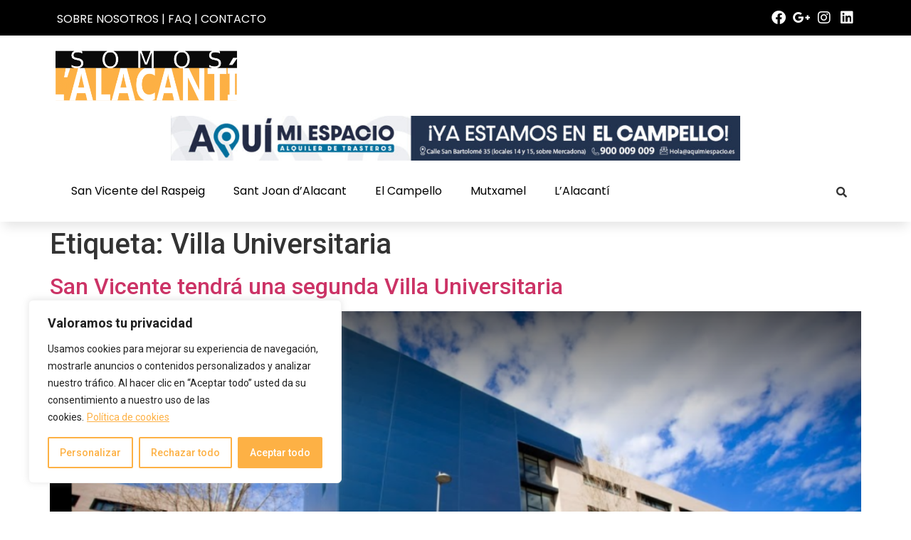

--- FILE ---
content_type: text/html; charset=UTF-8
request_url: https://somoslalacanti.com/tag/villa-universitaria/
body_size: 34069
content:
<!doctype html>
<html lang="es" itemscope itemtype="https://schema.org/WebSite">
<head>
	<meta charset="UTF-8">
	<meta name="viewport" content="width=device-width, initial-scale=1">
	<link rel="profile" href="https://gmpg.org/xfn/11">
	<meta name='robots' content='index, follow, max-image-preview:large, max-snippet:-1, max-video-preview:-1' />

	<!-- This site is optimized with the Yoast SEO plugin v21.7 - https://yoast.com/wordpress/plugins/seo/ -->
	<title>Villa Universitaria archivos - Somos L&#039;Alacantí</title>
	<link rel="canonical" href="https://somoslalacanti.com/tag/villa-universitaria/" />
	<meta property="og:locale" content="es_ES" />
	<meta property="og:type" content="article" />
	<meta property="og:title" content="Villa Universitaria archivos - Somos L&#039;Alacantí" />
	<meta property="og:url" content="https://somoslalacanti.com/tag/villa-universitaria/" />
	<meta property="og:site_name" content="Somos L&#039;Alacantí" />
	<meta name="twitter:card" content="summary_large_image" />
	<script type="application/ld+json" class="yoast-schema-graph">{"@context":"https://schema.org","@graph":[{"@type":"CollectionPage","@id":"https://somoslalacanti.com/tag/villa-universitaria/","url":"https://somoslalacanti.com/tag/villa-universitaria/","name":"Villa Universitaria archivos - Somos L&#039;Alacantí","isPartOf":{"@id":"https://somoslalacanti.com/#website"},"primaryImageOfPage":{"@id":"https://somoslalacanti.com/tag/villa-universitaria/#primaryimage"},"image":{"@id":"https://somoslalacanti.com/tag/villa-universitaria/#primaryimage"},"thumbnailUrl":"https://somoslalacanti.com/wp-content/uploads/2020/08/2020-08-26-2.png","breadcrumb":{"@id":"https://somoslalacanti.com/tag/villa-universitaria/#breadcrumb"},"inLanguage":"es"},{"@type":"ImageObject","inLanguage":"es","@id":"https://somoslalacanti.com/tag/villa-universitaria/#primaryimage","url":"https://somoslalacanti.com/wp-content/uploads/2020/08/2020-08-26-2.png","contentUrl":"https://somoslalacanti.com/wp-content/uploads/2020/08/2020-08-26-2.png","width":1212,"height":566},{"@type":"BreadcrumbList","@id":"https://somoslalacanti.com/tag/villa-universitaria/#breadcrumb","itemListElement":[{"@type":"ListItem","position":1,"name":"Portada","item":"https://somoslalacanti.com/"},{"@type":"ListItem","position":2,"name":"Villa Universitaria"}]},{"@type":"WebSite","@id":"https://somoslalacanti.com/#website","url":"https://somoslalacanti.com/","name":"Somos L&#039;Alacantí","description":"El nuevo periódico de la comarca","publisher":{"@id":"https://somoslalacanti.com/#organization"},"potentialAction":[{"@type":"SearchAction","target":{"@type":"EntryPoint","urlTemplate":"https://somoslalacanti.com/?s={search_term_string}"},"query-input":"required name=search_term_string"}],"inLanguage":"es"},{"@type":"Organization","@id":"https://somoslalacanti.com/#organization","name":"Somos L'Alacantí S.L.","url":"https://somoslalacanti.com/","logo":{"@type":"ImageObject","inLanguage":"es","@id":"https://somoslalacanti.com/#/schema/logo/image/","url":"https://somoslalacanti.com/wp-content/uploads/2022/10/LOGO-SOMOS-LALACANTIlogo-web.jpg","contentUrl":"https://somoslalacanti.com/wp-content/uploads/2022/10/LOGO-SOMOS-LALACANTIlogo-web.jpg","width":434,"height":207,"caption":"Somos L'Alacantí S.L."},"image":{"@id":"https://somoslalacanti.com/#/schema/logo/image/"}}]}</script>
	<!-- / Yoast SEO plugin. -->


<link rel='dns-prefetch' href='//www.googletagmanager.com' />
<link rel="alternate" type="application/rss+xml" title="Somos L&#039;Alacantí &raquo; Feed" href="https://somoslalacanti.com/feed/" />
<link rel="alternate" type="application/rss+xml" title="Somos L&#039;Alacantí &raquo; Feed de los comentarios" href="https://somoslalacanti.com/comments/feed/" />
<link rel="alternate" type="application/rss+xml" title="Somos L&#039;Alacantí &raquo; Etiqueta Villa Universitaria del feed" href="https://somoslalacanti.com/tag/villa-universitaria/feed/" />
<script>
window._wpemojiSettings = {"baseUrl":"https:\/\/s.w.org\/images\/core\/emoji\/14.0.0\/72x72\/","ext":".png","svgUrl":"https:\/\/s.w.org\/images\/core\/emoji\/14.0.0\/svg\/","svgExt":".svg","source":{"concatemoji":"https:\/\/somoslalacanti.com\/wp-includes\/js\/wp-emoji-release.min.js?ver=6.4.7"}};
/*! This file is auto-generated */
!function(i,n){var o,s,e;function c(e){try{var t={supportTests:e,timestamp:(new Date).valueOf()};sessionStorage.setItem(o,JSON.stringify(t))}catch(e){}}function p(e,t,n){e.clearRect(0,0,e.canvas.width,e.canvas.height),e.fillText(t,0,0);var t=new Uint32Array(e.getImageData(0,0,e.canvas.width,e.canvas.height).data),r=(e.clearRect(0,0,e.canvas.width,e.canvas.height),e.fillText(n,0,0),new Uint32Array(e.getImageData(0,0,e.canvas.width,e.canvas.height).data));return t.every(function(e,t){return e===r[t]})}function u(e,t,n){switch(t){case"flag":return n(e,"\ud83c\udff3\ufe0f\u200d\u26a7\ufe0f","\ud83c\udff3\ufe0f\u200b\u26a7\ufe0f")?!1:!n(e,"\ud83c\uddfa\ud83c\uddf3","\ud83c\uddfa\u200b\ud83c\uddf3")&&!n(e,"\ud83c\udff4\udb40\udc67\udb40\udc62\udb40\udc65\udb40\udc6e\udb40\udc67\udb40\udc7f","\ud83c\udff4\u200b\udb40\udc67\u200b\udb40\udc62\u200b\udb40\udc65\u200b\udb40\udc6e\u200b\udb40\udc67\u200b\udb40\udc7f");case"emoji":return!n(e,"\ud83e\udef1\ud83c\udffb\u200d\ud83e\udef2\ud83c\udfff","\ud83e\udef1\ud83c\udffb\u200b\ud83e\udef2\ud83c\udfff")}return!1}function f(e,t,n){var r="undefined"!=typeof WorkerGlobalScope&&self instanceof WorkerGlobalScope?new OffscreenCanvas(300,150):i.createElement("canvas"),a=r.getContext("2d",{willReadFrequently:!0}),o=(a.textBaseline="top",a.font="600 32px Arial",{});return e.forEach(function(e){o[e]=t(a,e,n)}),o}function t(e){var t=i.createElement("script");t.src=e,t.defer=!0,i.head.appendChild(t)}"undefined"!=typeof Promise&&(o="wpEmojiSettingsSupports",s=["flag","emoji"],n.supports={everything:!0,everythingExceptFlag:!0},e=new Promise(function(e){i.addEventListener("DOMContentLoaded",e,{once:!0})}),new Promise(function(t){var n=function(){try{var e=JSON.parse(sessionStorage.getItem(o));if("object"==typeof e&&"number"==typeof e.timestamp&&(new Date).valueOf()<e.timestamp+604800&&"object"==typeof e.supportTests)return e.supportTests}catch(e){}return null}();if(!n){if("undefined"!=typeof Worker&&"undefined"!=typeof OffscreenCanvas&&"undefined"!=typeof URL&&URL.createObjectURL&&"undefined"!=typeof Blob)try{var e="postMessage("+f.toString()+"("+[JSON.stringify(s),u.toString(),p.toString()].join(",")+"));",r=new Blob([e],{type:"text/javascript"}),a=new Worker(URL.createObjectURL(r),{name:"wpTestEmojiSupports"});return void(a.onmessage=function(e){c(n=e.data),a.terminate(),t(n)})}catch(e){}c(n=f(s,u,p))}t(n)}).then(function(e){for(var t in e)n.supports[t]=e[t],n.supports.everything=n.supports.everything&&n.supports[t],"flag"!==t&&(n.supports.everythingExceptFlag=n.supports.everythingExceptFlag&&n.supports[t]);n.supports.everythingExceptFlag=n.supports.everythingExceptFlag&&!n.supports.flag,n.DOMReady=!1,n.readyCallback=function(){n.DOMReady=!0}}).then(function(){return e}).then(function(){var e;n.supports.everything||(n.readyCallback(),(e=n.source||{}).concatemoji?t(e.concatemoji):e.wpemoji&&e.twemoji&&(t(e.twemoji),t(e.wpemoji)))}))}((window,document),window._wpemojiSettings);
</script>

<style id='wp-emoji-styles-inline-css'>

	img.wp-smiley, img.emoji {
		display: inline !important;
		border: none !important;
		box-shadow: none !important;
		height: 1em !important;
		width: 1em !important;
		margin: 0 0.07em !important;
		vertical-align: -0.1em !important;
		background: none !important;
		padding: 0 !important;
	}
</style>
<link rel='stylesheet' id='wp-block-library-css' href='https://somoslalacanti.com/wp-includes/css/dist/block-library/style.min.css?ver=6.4.7' media='all' />
<style id='classic-theme-styles-inline-css'>
/*! This file is auto-generated */
.wp-block-button__link{color:#fff;background-color:#32373c;border-radius:9999px;box-shadow:none;text-decoration:none;padding:calc(.667em + 2px) calc(1.333em + 2px);font-size:1.125em}.wp-block-file__button{background:#32373c;color:#fff;text-decoration:none}
</style>
<style id='global-styles-inline-css'>
body{--wp--preset--color--black: #000000;--wp--preset--color--cyan-bluish-gray: #abb8c3;--wp--preset--color--white: #ffffff;--wp--preset--color--pale-pink: #f78da7;--wp--preset--color--vivid-red: #cf2e2e;--wp--preset--color--luminous-vivid-orange: #ff6900;--wp--preset--color--luminous-vivid-amber: #fcb900;--wp--preset--color--light-green-cyan: #7bdcb5;--wp--preset--color--vivid-green-cyan: #00d084;--wp--preset--color--pale-cyan-blue: #8ed1fc;--wp--preset--color--vivid-cyan-blue: #0693e3;--wp--preset--color--vivid-purple: #9b51e0;--wp--preset--gradient--vivid-cyan-blue-to-vivid-purple: linear-gradient(135deg,rgba(6,147,227,1) 0%,rgb(155,81,224) 100%);--wp--preset--gradient--light-green-cyan-to-vivid-green-cyan: linear-gradient(135deg,rgb(122,220,180) 0%,rgb(0,208,130) 100%);--wp--preset--gradient--luminous-vivid-amber-to-luminous-vivid-orange: linear-gradient(135deg,rgba(252,185,0,1) 0%,rgba(255,105,0,1) 100%);--wp--preset--gradient--luminous-vivid-orange-to-vivid-red: linear-gradient(135deg,rgba(255,105,0,1) 0%,rgb(207,46,46) 100%);--wp--preset--gradient--very-light-gray-to-cyan-bluish-gray: linear-gradient(135deg,rgb(238,238,238) 0%,rgb(169,184,195) 100%);--wp--preset--gradient--cool-to-warm-spectrum: linear-gradient(135deg,rgb(74,234,220) 0%,rgb(151,120,209) 20%,rgb(207,42,186) 40%,rgb(238,44,130) 60%,rgb(251,105,98) 80%,rgb(254,248,76) 100%);--wp--preset--gradient--blush-light-purple: linear-gradient(135deg,rgb(255,206,236) 0%,rgb(152,150,240) 100%);--wp--preset--gradient--blush-bordeaux: linear-gradient(135deg,rgb(254,205,165) 0%,rgb(254,45,45) 50%,rgb(107,0,62) 100%);--wp--preset--gradient--luminous-dusk: linear-gradient(135deg,rgb(255,203,112) 0%,rgb(199,81,192) 50%,rgb(65,88,208) 100%);--wp--preset--gradient--pale-ocean: linear-gradient(135deg,rgb(255,245,203) 0%,rgb(182,227,212) 50%,rgb(51,167,181) 100%);--wp--preset--gradient--electric-grass: linear-gradient(135deg,rgb(202,248,128) 0%,rgb(113,206,126) 100%);--wp--preset--gradient--midnight: linear-gradient(135deg,rgb(2,3,129) 0%,rgb(40,116,252) 100%);--wp--preset--font-size--small: 13px;--wp--preset--font-size--medium: 20px;--wp--preset--font-size--large: 36px;--wp--preset--font-size--x-large: 42px;--wp--preset--spacing--20: 0.44rem;--wp--preset--spacing--30: 0.67rem;--wp--preset--spacing--40: 1rem;--wp--preset--spacing--50: 1.5rem;--wp--preset--spacing--60: 2.25rem;--wp--preset--spacing--70: 3.38rem;--wp--preset--spacing--80: 5.06rem;--wp--preset--shadow--natural: 6px 6px 9px rgba(0, 0, 0, 0.2);--wp--preset--shadow--deep: 12px 12px 50px rgba(0, 0, 0, 0.4);--wp--preset--shadow--sharp: 6px 6px 0px rgba(0, 0, 0, 0.2);--wp--preset--shadow--outlined: 6px 6px 0px -3px rgba(255, 255, 255, 1), 6px 6px rgba(0, 0, 0, 1);--wp--preset--shadow--crisp: 6px 6px 0px rgba(0, 0, 0, 1);}:where(.is-layout-flex){gap: 0.5em;}:where(.is-layout-grid){gap: 0.5em;}body .is-layout-flow > .alignleft{float: left;margin-inline-start: 0;margin-inline-end: 2em;}body .is-layout-flow > .alignright{float: right;margin-inline-start: 2em;margin-inline-end: 0;}body .is-layout-flow > .aligncenter{margin-left: auto !important;margin-right: auto !important;}body .is-layout-constrained > .alignleft{float: left;margin-inline-start: 0;margin-inline-end: 2em;}body .is-layout-constrained > .alignright{float: right;margin-inline-start: 2em;margin-inline-end: 0;}body .is-layout-constrained > .aligncenter{margin-left: auto !important;margin-right: auto !important;}body .is-layout-constrained > :where(:not(.alignleft):not(.alignright):not(.alignfull)){max-width: var(--wp--style--global--content-size);margin-left: auto !important;margin-right: auto !important;}body .is-layout-constrained > .alignwide{max-width: var(--wp--style--global--wide-size);}body .is-layout-flex{display: flex;}body .is-layout-flex{flex-wrap: wrap;align-items: center;}body .is-layout-flex > *{margin: 0;}body .is-layout-grid{display: grid;}body .is-layout-grid > *{margin: 0;}:where(.wp-block-columns.is-layout-flex){gap: 2em;}:where(.wp-block-columns.is-layout-grid){gap: 2em;}:where(.wp-block-post-template.is-layout-flex){gap: 1.25em;}:where(.wp-block-post-template.is-layout-grid){gap: 1.25em;}.has-black-color{color: var(--wp--preset--color--black) !important;}.has-cyan-bluish-gray-color{color: var(--wp--preset--color--cyan-bluish-gray) !important;}.has-white-color{color: var(--wp--preset--color--white) !important;}.has-pale-pink-color{color: var(--wp--preset--color--pale-pink) !important;}.has-vivid-red-color{color: var(--wp--preset--color--vivid-red) !important;}.has-luminous-vivid-orange-color{color: var(--wp--preset--color--luminous-vivid-orange) !important;}.has-luminous-vivid-amber-color{color: var(--wp--preset--color--luminous-vivid-amber) !important;}.has-light-green-cyan-color{color: var(--wp--preset--color--light-green-cyan) !important;}.has-vivid-green-cyan-color{color: var(--wp--preset--color--vivid-green-cyan) !important;}.has-pale-cyan-blue-color{color: var(--wp--preset--color--pale-cyan-blue) !important;}.has-vivid-cyan-blue-color{color: var(--wp--preset--color--vivid-cyan-blue) !important;}.has-vivid-purple-color{color: var(--wp--preset--color--vivid-purple) !important;}.has-black-background-color{background-color: var(--wp--preset--color--black) !important;}.has-cyan-bluish-gray-background-color{background-color: var(--wp--preset--color--cyan-bluish-gray) !important;}.has-white-background-color{background-color: var(--wp--preset--color--white) !important;}.has-pale-pink-background-color{background-color: var(--wp--preset--color--pale-pink) !important;}.has-vivid-red-background-color{background-color: var(--wp--preset--color--vivid-red) !important;}.has-luminous-vivid-orange-background-color{background-color: var(--wp--preset--color--luminous-vivid-orange) !important;}.has-luminous-vivid-amber-background-color{background-color: var(--wp--preset--color--luminous-vivid-amber) !important;}.has-light-green-cyan-background-color{background-color: var(--wp--preset--color--light-green-cyan) !important;}.has-vivid-green-cyan-background-color{background-color: var(--wp--preset--color--vivid-green-cyan) !important;}.has-pale-cyan-blue-background-color{background-color: var(--wp--preset--color--pale-cyan-blue) !important;}.has-vivid-cyan-blue-background-color{background-color: var(--wp--preset--color--vivid-cyan-blue) !important;}.has-vivid-purple-background-color{background-color: var(--wp--preset--color--vivid-purple) !important;}.has-black-border-color{border-color: var(--wp--preset--color--black) !important;}.has-cyan-bluish-gray-border-color{border-color: var(--wp--preset--color--cyan-bluish-gray) !important;}.has-white-border-color{border-color: var(--wp--preset--color--white) !important;}.has-pale-pink-border-color{border-color: var(--wp--preset--color--pale-pink) !important;}.has-vivid-red-border-color{border-color: var(--wp--preset--color--vivid-red) !important;}.has-luminous-vivid-orange-border-color{border-color: var(--wp--preset--color--luminous-vivid-orange) !important;}.has-luminous-vivid-amber-border-color{border-color: var(--wp--preset--color--luminous-vivid-amber) !important;}.has-light-green-cyan-border-color{border-color: var(--wp--preset--color--light-green-cyan) !important;}.has-vivid-green-cyan-border-color{border-color: var(--wp--preset--color--vivid-green-cyan) !important;}.has-pale-cyan-blue-border-color{border-color: var(--wp--preset--color--pale-cyan-blue) !important;}.has-vivid-cyan-blue-border-color{border-color: var(--wp--preset--color--vivid-cyan-blue) !important;}.has-vivid-purple-border-color{border-color: var(--wp--preset--color--vivid-purple) !important;}.has-vivid-cyan-blue-to-vivid-purple-gradient-background{background: var(--wp--preset--gradient--vivid-cyan-blue-to-vivid-purple) !important;}.has-light-green-cyan-to-vivid-green-cyan-gradient-background{background: var(--wp--preset--gradient--light-green-cyan-to-vivid-green-cyan) !important;}.has-luminous-vivid-amber-to-luminous-vivid-orange-gradient-background{background: var(--wp--preset--gradient--luminous-vivid-amber-to-luminous-vivid-orange) !important;}.has-luminous-vivid-orange-to-vivid-red-gradient-background{background: var(--wp--preset--gradient--luminous-vivid-orange-to-vivid-red) !important;}.has-very-light-gray-to-cyan-bluish-gray-gradient-background{background: var(--wp--preset--gradient--very-light-gray-to-cyan-bluish-gray) !important;}.has-cool-to-warm-spectrum-gradient-background{background: var(--wp--preset--gradient--cool-to-warm-spectrum) !important;}.has-blush-light-purple-gradient-background{background: var(--wp--preset--gradient--blush-light-purple) !important;}.has-blush-bordeaux-gradient-background{background: var(--wp--preset--gradient--blush-bordeaux) !important;}.has-luminous-dusk-gradient-background{background: var(--wp--preset--gradient--luminous-dusk) !important;}.has-pale-ocean-gradient-background{background: var(--wp--preset--gradient--pale-ocean) !important;}.has-electric-grass-gradient-background{background: var(--wp--preset--gradient--electric-grass) !important;}.has-midnight-gradient-background{background: var(--wp--preset--gradient--midnight) !important;}.has-small-font-size{font-size: var(--wp--preset--font-size--small) !important;}.has-medium-font-size{font-size: var(--wp--preset--font-size--medium) !important;}.has-large-font-size{font-size: var(--wp--preset--font-size--large) !important;}.has-x-large-font-size{font-size: var(--wp--preset--font-size--x-large) !important;}
.wp-block-navigation a:where(:not(.wp-element-button)){color: inherit;}
:where(.wp-block-post-template.is-layout-flex){gap: 1.25em;}:where(.wp-block-post-template.is-layout-grid){gap: 1.25em;}
:where(.wp-block-columns.is-layout-flex){gap: 2em;}:where(.wp-block-columns.is-layout-grid){gap: 2em;}
.wp-block-pullquote{font-size: 1.5em;line-height: 1.6;}
</style>
<link rel='stylesheet' id='hfe-style-css' href='https://somoslalacanti.com/wp-content/plugins/header-footer-elementor/assets/css/header-footer-elementor.css?ver=1.6.4' media='all' />
<link rel='stylesheet' id='elementor-icons-css' href='https://somoslalacanti.com/wp-content/plugins/elementor/assets/lib/eicons/css/elementor-icons.min.css?ver=5.31.0' media='all' />
<link rel='stylesheet' id='elementor-frontend-css' href='https://somoslalacanti.com/wp-content/plugins/elementor/assets/css/frontend.min.css?ver=3.24.5' media='all' />
<link rel='stylesheet' id='swiper-css' href='https://somoslalacanti.com/wp-content/plugins/elementor/assets/lib/swiper/v8/css/swiper.min.css?ver=8.4.5' media='all' />
<link rel='stylesheet' id='e-swiper-css' href='https://somoslalacanti.com/wp-content/plugins/elementor/assets/css/conditionals/e-swiper.min.css?ver=3.24.5' media='all' />
<link rel='stylesheet' id='elementor-post-24870-css' href='https://somoslalacanti.com/wp-content/uploads/elementor/css/post-24870.css?ver=1757496952' media='all' />
<link rel='stylesheet' id='elementor-pro-css' href='https://somoslalacanti.com/wp-content/plugins/elementor-pro/assets/css/frontend.min.css?ver=3.24.2' media='all' />
<link rel='stylesheet' id='font-awesome-5-all-css' href='https://somoslalacanti.com/wp-content/plugins/elementor/assets/lib/font-awesome/css/all.min.css?ver=3.24.5' media='all' />
<link rel='stylesheet' id='font-awesome-4-shim-css' href='https://somoslalacanti.com/wp-content/plugins/elementor/assets/lib/font-awesome/css/v4-shims.min.css?ver=3.24.5' media='all' />
<link rel='stylesheet' id='mwm_rrss_styles-css' href='https://somoslalacanti.com/wp-content/plugins/mowomo-redes-sociales/assets/css/styles.min.css?ver=2.0.2' media='all' />
<link rel='stylesheet' id='hello-elementor-css' href='https://somoslalacanti.com/wp-content/themes/hello-elementor/style.min.css?ver=3.1.1' media='all' />
<link rel='stylesheet' id='hello-elementor-theme-style-css' href='https://somoslalacanti.com/wp-content/themes/hello-elementor/theme.min.css?ver=3.1.1' media='all' />
<link rel='stylesheet' id='hello-elementor-header-footer-css' href='https://somoslalacanti.com/wp-content/themes/hello-elementor/header-footer.min.css?ver=3.1.1' media='all' />
<link rel='stylesheet' id='widget-text-editor-css' href='https://somoslalacanti.com/wp-content/plugins/elementor/assets/css/widget-text-editor.min.css?ver=3.24.5' media='all' />
<link rel='stylesheet' id='widget-social-icons-css' href='https://somoslalacanti.com/wp-content/plugins/elementor/assets/css/widget-social-icons.min.css?ver=3.24.5' media='all' />
<link rel='stylesheet' id='e-apple-webkit-css' href='https://somoslalacanti.com/wp-content/plugins/elementor/assets/css/conditionals/apple-webkit.min.css?ver=3.24.5' media='all' />
<link rel='stylesheet' id='widget-image-css' href='https://somoslalacanti.com/wp-content/plugins/elementor/assets/css/widget-image.min.css?ver=3.24.5' media='all' />
<link rel='stylesheet' id='widget-nav-menu-css' href='https://somoslalacanti.com/wp-content/plugins/elementor-pro/assets/css/widget-nav-menu.min.css?ver=3.24.2' media='all' />
<link rel='stylesheet' id='widget-heading-css' href='https://somoslalacanti.com/wp-content/plugins/elementor/assets/css/widget-heading.min.css?ver=3.24.5' media='all' />
<link rel='stylesheet' id='e-animation-shrink-css' href='https://somoslalacanti.com/wp-content/plugins/elementor/assets/lib/animations/styles/e-animation-shrink.min.css?ver=3.24.5' media='all' />
<link rel='stylesheet' id='widget-forms-css' href='https://somoslalacanti.com/wp-content/plugins/elementor-pro/assets/css/widget-forms.min.css?ver=3.24.2' media='all' />
<link rel='stylesheet' id='flatpickr-css' href='https://somoslalacanti.com/wp-content/plugins/elementor/assets/lib/flatpickr/flatpickr.min.css?ver=4.1.4' media='all' />
<link rel='stylesheet' id='widget-icon-list-css' href='https://somoslalacanti.com/wp-content/plugins/elementor/assets/css/widget-icon-list.min.css?ver=3.24.5' media='all' />
<link rel='stylesheet' id='elementor-post-90189-css' href='https://somoslalacanti.com/wp-content/uploads/elementor/css/post-90189.css?ver=1760514870' media='all' />
<link rel='stylesheet' id='elementor-post-90195-css' href='https://somoslalacanti.com/wp-content/uploads/elementor/css/post-90195.css?ver=1757496952' media='all' />
<link rel='stylesheet' id='google-fonts-1-css' href='https://fonts.googleapis.com/css?family=Roboto%3A100%2C100italic%2C200%2C200italic%2C300%2C300italic%2C400%2C400italic%2C500%2C500italic%2C600%2C600italic%2C700%2C700italic%2C800%2C800italic%2C900%2C900italic%7CRoboto+Slab%3A100%2C100italic%2C200%2C200italic%2C300%2C300italic%2C400%2C400italic%2C500%2C500italic%2C600%2C600italic%2C700%2C700italic%2C800%2C800italic%2C900%2C900italic%7CPoppins%3A100%2C100italic%2C200%2C200italic%2C300%2C300italic%2C400%2C400italic%2C500%2C500italic%2C600%2C600italic%2C700%2C700italic%2C800%2C800italic%2C900%2C900italic&#038;display=auto&#038;ver=6.4.7' media='all' />
<link rel='stylesheet' id='elementor-icons-shared-0-css' href='https://somoslalacanti.com/wp-content/plugins/elementor/assets/lib/font-awesome/css/fontawesome.min.css?ver=5.15.3' media='all' />
<link rel='stylesheet' id='elementor-icons-fa-brands-css' href='https://somoslalacanti.com/wp-content/plugins/elementor/assets/lib/font-awesome/css/brands.min.css?ver=5.15.3' media='all' />
<link rel='stylesheet' id='elementor-icons-fa-solid-css' href='https://somoslalacanti.com/wp-content/plugins/elementor/assets/lib/font-awesome/css/solid.min.css?ver=5.15.3' media='all' />
<link rel="preconnect" href="https://fonts.gstatic.com/" crossorigin><script id="cookie-law-info-js-extra">
var _ckyConfig = {"_ipData":[],"_assetsURL":"https:\/\/somoslalacanti.com\/wp-content\/plugins\/cookie-law-info\/lite\/frontend\/images\/","_publicURL":"https:\/\/somoslalacanti.com","_expiry":"365","_categories":[{"name":"Necesaria","slug":"necessary","isNecessary":true,"ccpaDoNotSell":true,"cookies":[],"active":true,"defaultConsent":{"gdpr":true,"ccpa":true}},{"name":"Funcional","slug":"functional","isNecessary":false,"ccpaDoNotSell":true,"cookies":[],"active":true,"defaultConsent":{"gdpr":false,"ccpa":false}},{"name":"Anal\u00edtica","slug":"analytics","isNecessary":false,"ccpaDoNotSell":true,"cookies":[],"active":true,"defaultConsent":{"gdpr":false,"ccpa":false}},{"name":"El rendimiento","slug":"performance","isNecessary":false,"ccpaDoNotSell":true,"cookies":[],"active":true,"defaultConsent":{"gdpr":false,"ccpa":false}},{"name":"Anuncio","slug":"advertisement","isNecessary":false,"ccpaDoNotSell":true,"cookies":[],"active":true,"defaultConsent":{"gdpr":false,"ccpa":false}}],"_activeLaw":"gdpr","_rootDomain":"","_block":"1","_showBanner":"1","_bannerConfig":{"settings":{"type":"box","preferenceCenterType":"popup","position":"bottom-left","applicableLaw":"gdpr"},"behaviours":{"reloadBannerOnAccept":false,"loadAnalyticsByDefault":false,"animations":{"onLoad":"animate","onHide":"sticky"}},"config":{"revisitConsent":{"status":true,"tag":"revisit-consent","position":"bottom-left","meta":{"url":"#"},"styles":{"background-color":"#FDB145"},"elements":{"title":{"type":"text","tag":"revisit-consent-title","status":true,"styles":{"color":"#0056a7"}}}},"preferenceCenter":{"toggle":{"status":true,"tag":"detail-category-toggle","type":"toggle","states":{"active":{"styles":{"background-color":"#1863DC"}},"inactive":{"styles":{"background-color":"#D0D5D2"}}}}},"categoryPreview":{"status":false,"toggle":{"status":true,"tag":"detail-category-preview-toggle","type":"toggle","states":{"active":{"styles":{"background-color":"#1863DC"}},"inactive":{"styles":{"background-color":"#D0D5D2"}}}}},"videoPlaceholder":{"status":true,"styles":{"background-color":"#000000","border-color":"#000000","color":"#ffffff"}},"readMore":{"status":true,"tag":"readmore-button","type":"link","meta":{"noFollow":true,"newTab":true},"styles":{"color":"#FDB145","background-color":"transparent","border-color":"transparent"}},"auditTable":{"status":true},"optOption":{"status":true,"toggle":{"status":true,"tag":"optout-option-toggle","type":"toggle","states":{"active":{"styles":{"background-color":"#1863dc"}},"inactive":{"styles":{"background-color":"#FFFFFF"}}}}}}},"_version":"3.2.7","_logConsent":"1","_tags":[{"tag":"accept-button","styles":{"color":"#FFFFFF","background-color":"#FDB145","border-color":"#FDB145"}},{"tag":"reject-button","styles":{"color":"#FDB145","background-color":"transparent","border-color":"#FDB145"}},{"tag":"settings-button","styles":{"color":"#FDB145","background-color":"transparent","border-color":"#FDB145"}},{"tag":"readmore-button","styles":{"color":"#FDB145","background-color":"transparent","border-color":"transparent"}},{"tag":"donotsell-button","styles":{"color":"#1863DC","background-color":"transparent","border-color":"transparent"}},{"tag":"accept-button","styles":{"color":"#FFFFFF","background-color":"#FDB145","border-color":"#FDB145"}},{"tag":"revisit-consent","styles":{"background-color":"#FDB145"}}],"_shortCodes":[{"key":"cky_readmore","content":"<a href=\"https:\/\/somoslalacanti.com\/cookies\/\" class=\"cky-policy\" aria-label=\"Pol\u00edtica de cookies\" target=\"_blank\" rel=\"noopener\" data-cky-tag=\"readmore-button\">Pol\u00edtica de cookies<\/a>","tag":"readmore-button","status":true,"attributes":{"rel":"nofollow","target":"_blank"}},{"key":"cky_show_desc","content":"<button class=\"cky-show-desc-btn\" data-cky-tag=\"show-desc-button\" aria-label=\"Mostrar m\u00e1s\">Mostrar m\u00e1s<\/button>","tag":"show-desc-button","status":true,"attributes":[]},{"key":"cky_hide_desc","content":"<button class=\"cky-show-desc-btn\" data-cky-tag=\"hide-desc-button\" aria-label=\"Mostrar menos\">Mostrar menos<\/button>","tag":"hide-desc-button","status":true,"attributes":[]},{"key":"cky_category_toggle_label","content":"[cky_{{status}}_category_label] [cky_preference_{{category_slug}}_title]","tag":"","status":true,"attributes":[]},{"key":"cky_enable_category_label","content":"Permitir","tag":"","status":true,"attributes":[]},{"key":"cky_disable_category_label","content":"Desactivar","tag":"","status":true,"attributes":[]},{"key":"cky_video_placeholder","content":"<div class=\"video-placeholder-normal\" data-cky-tag=\"video-placeholder\" id=\"[UNIQUEID]\"><p class=\"video-placeholder-text-normal\" data-cky-tag=\"placeholder-title\">Por favor acepte el consentimiento de cookies<\/p><\/div>","tag":"","status":true,"attributes":[]},{"key":"cky_enable_optout_label","content":"Permitir","tag":"","status":true,"attributes":[]},{"key":"cky_disable_optout_label","content":"Desactivar","tag":"","status":true,"attributes":[]},{"key":"cky_optout_toggle_label","content":"[cky_{{status}}_optout_label] [cky_optout_option_title]","tag":"","status":true,"attributes":[]},{"key":"cky_optout_option_title","content":"No vendan ni compartan mi informaci\u00f3n personal","tag":"","status":true,"attributes":[]},{"key":"cky_optout_close_label","content":"Cerca","tag":"","status":true,"attributes":[]}],"_rtl":"","_language":"es","_providersToBlock":[]};
var _ckyStyles = {"css":".cky-overlay{background: #000000; opacity: 0.4; position: fixed; top: 0; left: 0; width: 100%; height: 100%; z-index: 99999999;}.cky-hide{display: none;}.cky-btn-revisit-wrapper{display: flex; align-items: center; justify-content: center; background: #0056a7; width: 45px; height: 45px; border-radius: 50%; position: fixed; z-index: 999999; cursor: pointer;}.cky-revisit-bottom-left{bottom: 15px; left: 15px;}.cky-revisit-bottom-right{bottom: 15px; right: 15px;}.cky-btn-revisit-wrapper .cky-btn-revisit{display: flex; align-items: center; justify-content: center; background: none; border: none; cursor: pointer; position: relative; margin: 0; padding: 0;}.cky-btn-revisit-wrapper .cky-btn-revisit img{max-width: fit-content; margin: 0; height: 30px; width: 30px;}.cky-revisit-bottom-left:hover::before{content: attr(data-tooltip); position: absolute; background: #4e4b66; color: #ffffff; left: calc(100% + 7px); font-size: 12px; line-height: 16px; width: max-content; padding: 4px 8px; border-radius: 4px;}.cky-revisit-bottom-left:hover::after{position: absolute; content: \"\"; border: 5px solid transparent; left: calc(100% + 2px); border-left-width: 0; border-right-color: #4e4b66;}.cky-revisit-bottom-right:hover::before{content: attr(data-tooltip); position: absolute; background: #4e4b66; color: #ffffff; right: calc(100% + 7px); font-size: 12px; line-height: 16px; width: max-content; padding: 4px 8px; border-radius: 4px;}.cky-revisit-bottom-right:hover::after{position: absolute; content: \"\"; border: 5px solid transparent; right: calc(100% + 2px); border-right-width: 0; border-left-color: #4e4b66;}.cky-revisit-hide{display: none;}.cky-consent-container{position: fixed; width: 440px; box-sizing: border-box; z-index: 9999999; border-radius: 6px;}.cky-consent-container .cky-consent-bar{background: #ffffff; border: 1px solid; padding: 20px 26px; box-shadow: 0 -1px 10px 0 #acabab4d; border-radius: 6px;}.cky-box-bottom-left{bottom: 40px; left: 40px;}.cky-box-bottom-right{bottom: 40px; right: 40px;}.cky-box-top-left{top: 40px; left: 40px;}.cky-box-top-right{top: 40px; right: 40px;}.cky-custom-brand-logo-wrapper .cky-custom-brand-logo{width: 100px; height: auto; margin: 0 0 12px 0;}.cky-notice .cky-title{color: #212121; font-weight: 700; font-size: 18px; line-height: 24px; margin: 0 0 12px 0;}.cky-notice-des *,.cky-preference-content-wrapper *,.cky-accordion-header-des *,.cky-gpc-wrapper .cky-gpc-desc *{font-size: 14px;}.cky-notice-des{color: #212121; font-size: 14px; line-height: 24px; font-weight: 400;}.cky-notice-des img{height: 25px; width: 25px;}.cky-consent-bar .cky-notice-des p,.cky-gpc-wrapper .cky-gpc-desc p,.cky-preference-body-wrapper .cky-preference-content-wrapper p,.cky-accordion-header-wrapper .cky-accordion-header-des p,.cky-cookie-des-table li div:last-child p{color: inherit; margin-top: 0; overflow-wrap: break-word;}.cky-notice-des P:last-child,.cky-preference-content-wrapper p:last-child,.cky-cookie-des-table li div:last-child p:last-child,.cky-gpc-wrapper .cky-gpc-desc p:last-child{margin-bottom: 0;}.cky-notice-des a.cky-policy,.cky-notice-des button.cky-policy{font-size: 14px; color: #1863dc; white-space: nowrap; cursor: pointer; background: transparent; border: 1px solid; text-decoration: underline;}.cky-notice-des button.cky-policy{padding: 0;}.cky-notice-des a.cky-policy:focus-visible,.cky-notice-des button.cky-policy:focus-visible,.cky-preference-content-wrapper .cky-show-desc-btn:focus-visible,.cky-accordion-header .cky-accordion-btn:focus-visible,.cky-preference-header .cky-btn-close:focus-visible,.cky-switch input[type=\"checkbox\"]:focus-visible,.cky-footer-wrapper a:focus-visible,.cky-btn:focus-visible{outline: 2px solid #1863dc; outline-offset: 2px;}.cky-btn:focus:not(:focus-visible),.cky-accordion-header .cky-accordion-btn:focus:not(:focus-visible),.cky-preference-content-wrapper .cky-show-desc-btn:focus:not(:focus-visible),.cky-btn-revisit-wrapper .cky-btn-revisit:focus:not(:focus-visible),.cky-preference-header .cky-btn-close:focus:not(:focus-visible),.cky-consent-bar .cky-banner-btn-close:focus:not(:focus-visible){outline: 0;}button.cky-show-desc-btn:not(:hover):not(:active){color: #1863dc; background: transparent;}button.cky-accordion-btn:not(:hover):not(:active),button.cky-banner-btn-close:not(:hover):not(:active),button.cky-btn-revisit:not(:hover):not(:active),button.cky-btn-close:not(:hover):not(:active){background: transparent;}.cky-consent-bar button:hover,.cky-modal.cky-modal-open button:hover,.cky-consent-bar button:focus,.cky-modal.cky-modal-open button:focus{text-decoration: none;}.cky-notice-btn-wrapper{display: flex; justify-content: flex-start; align-items: center; flex-wrap: wrap; margin-top: 16px;}.cky-notice-btn-wrapper .cky-btn{text-shadow: none; box-shadow: none;}.cky-btn{flex: auto; max-width: 100%; font-size: 14px; font-family: inherit; line-height: 24px; padding: 8px; font-weight: 500; margin: 0 8px 0 0; border-radius: 2px; cursor: pointer; text-align: center; text-transform: none; min-height: 0;}.cky-btn:hover{opacity: 0.8;}.cky-btn-customize{color: #1863dc; background: transparent; border: 2px solid #1863dc;}.cky-btn-reject{color: #1863dc; background: transparent; border: 2px solid #1863dc;}.cky-btn-accept{background: #1863dc; color: #ffffff; border: 2px solid #1863dc;}.cky-btn:last-child{margin-right: 0;}@media (max-width: 576px){.cky-box-bottom-left{bottom: 0; left: 0;}.cky-box-bottom-right{bottom: 0; right: 0;}.cky-box-top-left{top: 0; left: 0;}.cky-box-top-right{top: 0; right: 0;}}@media (max-width: 440px){.cky-box-bottom-left, .cky-box-bottom-right, .cky-box-top-left, .cky-box-top-right{width: 100%; max-width: 100%;}.cky-consent-container .cky-consent-bar{padding: 20px 0;}.cky-custom-brand-logo-wrapper, .cky-notice .cky-title, .cky-notice-des, .cky-notice-btn-wrapper{padding: 0 24px;}.cky-notice-des{max-height: 40vh; overflow-y: scroll;}.cky-notice-btn-wrapper{flex-direction: column; margin-top: 0;}.cky-btn{width: 100%; margin: 10px 0 0 0;}.cky-notice-btn-wrapper .cky-btn-customize{order: 2;}.cky-notice-btn-wrapper .cky-btn-reject{order: 3;}.cky-notice-btn-wrapper .cky-btn-accept{order: 1; margin-top: 16px;}}@media (max-width: 352px){.cky-notice .cky-title{font-size: 16px;}.cky-notice-des *{font-size: 12px;}.cky-notice-des, .cky-btn{font-size: 12px;}}.cky-modal.cky-modal-open{display: flex; visibility: visible; -webkit-transform: translate(-50%, -50%); -moz-transform: translate(-50%, -50%); -ms-transform: translate(-50%, -50%); -o-transform: translate(-50%, -50%); transform: translate(-50%, -50%); top: 50%; left: 50%; transition: all 1s ease;}.cky-modal{box-shadow: 0 32px 68px rgba(0, 0, 0, 0.3); margin: 0 auto; position: fixed; max-width: 100%; background: #ffffff; top: 50%; box-sizing: border-box; border-radius: 6px; z-index: 999999999; color: #212121; -webkit-transform: translate(-50%, 100%); -moz-transform: translate(-50%, 100%); -ms-transform: translate(-50%, 100%); -o-transform: translate(-50%, 100%); transform: translate(-50%, 100%); visibility: hidden; transition: all 0s ease;}.cky-preference-center{max-height: 79vh; overflow: hidden; width: 845px; overflow: hidden; flex: 1 1 0; display: flex; flex-direction: column; border-radius: 6px;}.cky-preference-header{display: flex; align-items: center; justify-content: space-between; padding: 22px 24px; border-bottom: 1px solid;}.cky-preference-header .cky-preference-title{font-size: 18px; font-weight: 700; line-height: 24px;}.cky-preference-header .cky-btn-close{margin: 0; cursor: pointer; vertical-align: middle; padding: 0; background: none; border: none; width: auto; height: auto; min-height: 0; line-height: 0; text-shadow: none; box-shadow: none;}.cky-preference-header .cky-btn-close img{margin: 0; height: 10px; width: 10px;}.cky-preference-body-wrapper{padding: 0 24px; flex: 1; overflow: auto; box-sizing: border-box;}.cky-preference-content-wrapper,.cky-gpc-wrapper .cky-gpc-desc{font-size: 14px; line-height: 24px; font-weight: 400; padding: 12px 0;}.cky-preference-content-wrapper{border-bottom: 1px solid;}.cky-preference-content-wrapper img{height: 25px; width: 25px;}.cky-preference-content-wrapper .cky-show-desc-btn{font-size: 14px; font-family: inherit; color: #1863dc; text-decoration: none; line-height: 24px; padding: 0; margin: 0; white-space: nowrap; cursor: pointer; background: transparent; border-color: transparent; text-transform: none; min-height: 0; text-shadow: none; box-shadow: none;}.cky-accordion-wrapper{margin-bottom: 10px;}.cky-accordion{border-bottom: 1px solid;}.cky-accordion:last-child{border-bottom: none;}.cky-accordion .cky-accordion-item{display: flex; margin-top: 10px;}.cky-accordion .cky-accordion-body{display: none;}.cky-accordion.cky-accordion-active .cky-accordion-body{display: block; padding: 0 22px; margin-bottom: 16px;}.cky-accordion-header-wrapper{cursor: pointer; width: 100%;}.cky-accordion-item .cky-accordion-header{display: flex; justify-content: space-between; align-items: center;}.cky-accordion-header .cky-accordion-btn{font-size: 16px; font-family: inherit; color: #212121; line-height: 24px; background: none; border: none; font-weight: 700; padding: 0; margin: 0; cursor: pointer; text-transform: none; min-height: 0; text-shadow: none; box-shadow: none;}.cky-accordion-header .cky-always-active{color: #008000; font-weight: 600; line-height: 24px; font-size: 14px;}.cky-accordion-header-des{font-size: 14px; line-height: 24px; margin: 10px 0 16px 0;}.cky-accordion-chevron{margin-right: 22px; position: relative; cursor: pointer;}.cky-accordion-chevron-hide{display: none;}.cky-accordion .cky-accordion-chevron i::before{content: \"\"; position: absolute; border-right: 1.4px solid; border-bottom: 1.4px solid; border-color: inherit; height: 6px; width: 6px; -webkit-transform: rotate(-45deg); -moz-transform: rotate(-45deg); -ms-transform: rotate(-45deg); -o-transform: rotate(-45deg); transform: rotate(-45deg); transition: all 0.2s ease-in-out; top: 8px;}.cky-accordion.cky-accordion-active .cky-accordion-chevron i::before{-webkit-transform: rotate(45deg); -moz-transform: rotate(45deg); -ms-transform: rotate(45deg); -o-transform: rotate(45deg); transform: rotate(45deg);}.cky-audit-table{background: #f4f4f4; border-radius: 6px;}.cky-audit-table .cky-empty-cookies-text{color: inherit; font-size: 12px; line-height: 24px; margin: 0; padding: 10px;}.cky-audit-table .cky-cookie-des-table{font-size: 12px; line-height: 24px; font-weight: normal; padding: 15px 10px; border-bottom: 1px solid; border-bottom-color: inherit; margin: 0;}.cky-audit-table .cky-cookie-des-table:last-child{border-bottom: none;}.cky-audit-table .cky-cookie-des-table li{list-style-type: none; display: flex; padding: 3px 0;}.cky-audit-table .cky-cookie-des-table li:first-child{padding-top: 0;}.cky-cookie-des-table li div:first-child{width: 100px; font-weight: 600; word-break: break-word; word-wrap: break-word;}.cky-cookie-des-table li div:last-child{flex: 1; word-break: break-word; word-wrap: break-word; margin-left: 8px;}.cky-footer-shadow{display: block; width: 100%; height: 40px; background: linear-gradient(180deg, rgba(255, 255, 255, 0) 0%, #ffffff 100%); position: absolute; bottom: calc(100% - 1px);}.cky-footer-wrapper{position: relative;}.cky-prefrence-btn-wrapper{display: flex; flex-wrap: wrap; align-items: center; justify-content: center; padding: 22px 24px; border-top: 1px solid;}.cky-prefrence-btn-wrapper .cky-btn{flex: auto; max-width: 100%; text-shadow: none; box-shadow: none;}.cky-btn-preferences{color: #1863dc; background: transparent; border: 2px solid #1863dc;}.cky-preference-header,.cky-preference-body-wrapper,.cky-preference-content-wrapper,.cky-accordion-wrapper,.cky-accordion,.cky-accordion-wrapper,.cky-footer-wrapper,.cky-prefrence-btn-wrapper{border-color: inherit;}@media (max-width: 845px){.cky-modal{max-width: calc(100% - 16px);}}@media (max-width: 576px){.cky-modal{max-width: 100%;}.cky-preference-center{max-height: 100vh;}.cky-prefrence-btn-wrapper{flex-direction: column;}.cky-accordion.cky-accordion-active .cky-accordion-body{padding-right: 0;}.cky-prefrence-btn-wrapper .cky-btn{width: 100%; margin: 10px 0 0 0;}.cky-prefrence-btn-wrapper .cky-btn-reject{order: 3;}.cky-prefrence-btn-wrapper .cky-btn-accept{order: 1; margin-top: 0;}.cky-prefrence-btn-wrapper .cky-btn-preferences{order: 2;}}@media (max-width: 425px){.cky-accordion-chevron{margin-right: 15px;}.cky-notice-btn-wrapper{margin-top: 0;}.cky-accordion.cky-accordion-active .cky-accordion-body{padding: 0 15px;}}@media (max-width: 352px){.cky-preference-header .cky-preference-title{font-size: 16px;}.cky-preference-header{padding: 16px 24px;}.cky-preference-content-wrapper *, .cky-accordion-header-des *{font-size: 12px;}.cky-preference-content-wrapper, .cky-preference-content-wrapper .cky-show-more, .cky-accordion-header .cky-always-active, .cky-accordion-header-des, .cky-preference-content-wrapper .cky-show-desc-btn, .cky-notice-des a.cky-policy{font-size: 12px;}.cky-accordion-header .cky-accordion-btn{font-size: 14px;}}.cky-switch{display: flex;}.cky-switch input[type=\"checkbox\"]{position: relative; width: 44px; height: 24px; margin: 0; background: #d0d5d2; -webkit-appearance: none; border-radius: 50px; cursor: pointer; outline: 0; border: none; top: 0;}.cky-switch input[type=\"checkbox\"]:checked{background: #1863dc;}.cky-switch input[type=\"checkbox\"]:before{position: absolute; content: \"\"; height: 20px; width: 20px; left: 2px; bottom: 2px; border-radius: 50%; background-color: white; -webkit-transition: 0.4s; transition: 0.4s; margin: 0;}.cky-switch input[type=\"checkbox\"]:after{display: none;}.cky-switch input[type=\"checkbox\"]:checked:before{-webkit-transform: translateX(20px); -ms-transform: translateX(20px); transform: translateX(20px);}@media (max-width: 425px){.cky-switch input[type=\"checkbox\"]{width: 38px; height: 21px;}.cky-switch input[type=\"checkbox\"]:before{height: 17px; width: 17px;}.cky-switch input[type=\"checkbox\"]:checked:before{-webkit-transform: translateX(17px); -ms-transform: translateX(17px); transform: translateX(17px);}}.cky-consent-bar .cky-banner-btn-close{position: absolute; right: 9px; top: 5px; background: none; border: none; cursor: pointer; padding: 0; margin: 0; min-height: 0; line-height: 0; height: auto; width: auto; text-shadow: none; box-shadow: none;}.cky-consent-bar .cky-banner-btn-close img{height: 9px; width: 9px; margin: 0;}.cky-notice-group{font-size: 14px; line-height: 24px; font-weight: 400; color: #212121;}.cky-notice-btn-wrapper .cky-btn-do-not-sell{font-size: 14px; line-height: 24px; padding: 6px 0; margin: 0; font-weight: 500; background: none; border-radius: 2px; border: none; cursor: pointer; text-align: left; color: #1863dc; background: transparent; border-color: transparent; box-shadow: none; text-shadow: none;}.cky-consent-bar .cky-banner-btn-close:focus-visible,.cky-notice-btn-wrapper .cky-btn-do-not-sell:focus-visible,.cky-opt-out-btn-wrapper .cky-btn:focus-visible,.cky-opt-out-checkbox-wrapper input[type=\"checkbox\"].cky-opt-out-checkbox:focus-visible{outline: 2px solid #1863dc; outline-offset: 2px;}@media (max-width: 440px){.cky-consent-container{width: 100%;}}@media (max-width: 352px){.cky-notice-des a.cky-policy, .cky-notice-btn-wrapper .cky-btn-do-not-sell{font-size: 12px;}}.cky-opt-out-wrapper{padding: 12px 0;}.cky-opt-out-wrapper .cky-opt-out-checkbox-wrapper{display: flex; align-items: center;}.cky-opt-out-checkbox-wrapper .cky-opt-out-checkbox-label{font-size: 16px; font-weight: 700; line-height: 24px; margin: 0 0 0 12px; cursor: pointer;}.cky-opt-out-checkbox-wrapper input[type=\"checkbox\"].cky-opt-out-checkbox{background-color: #ffffff; border: 1px solid black; width: 20px; height: 18.5px; margin: 0; -webkit-appearance: none; position: relative; display: flex; align-items: center; justify-content: center; border-radius: 2px; cursor: pointer;}.cky-opt-out-checkbox-wrapper input[type=\"checkbox\"].cky-opt-out-checkbox:checked{background-color: #1863dc; border: none;}.cky-opt-out-checkbox-wrapper input[type=\"checkbox\"].cky-opt-out-checkbox:checked::after{left: 6px; bottom: 4px; width: 7px; height: 13px; border: solid #ffffff; border-width: 0 3px 3px 0; border-radius: 2px; -webkit-transform: rotate(45deg); -ms-transform: rotate(45deg); transform: rotate(45deg); content: \"\"; position: absolute; box-sizing: border-box;}.cky-opt-out-checkbox-wrapper.cky-disabled .cky-opt-out-checkbox-label,.cky-opt-out-checkbox-wrapper.cky-disabled input[type=\"checkbox\"].cky-opt-out-checkbox{cursor: no-drop;}.cky-gpc-wrapper{margin: 0 0 0 32px;}.cky-footer-wrapper .cky-opt-out-btn-wrapper{display: flex; flex-wrap: wrap; align-items: center; justify-content: center; padding: 22px 24px;}.cky-opt-out-btn-wrapper .cky-btn{flex: auto; max-width: 100%; text-shadow: none; box-shadow: none;}.cky-opt-out-btn-wrapper .cky-btn-cancel{border: 1px solid #dedfe0; background: transparent; color: #858585;}.cky-opt-out-btn-wrapper .cky-btn-confirm{background: #1863dc; color: #ffffff; border: 1px solid #1863dc;}@media (max-width: 352px){.cky-opt-out-checkbox-wrapper .cky-opt-out-checkbox-label{font-size: 14px;}.cky-gpc-wrapper .cky-gpc-desc, .cky-gpc-wrapper .cky-gpc-desc *{font-size: 12px;}.cky-opt-out-checkbox-wrapper input[type=\"checkbox\"].cky-opt-out-checkbox{width: 16px; height: 16px;}.cky-opt-out-checkbox-wrapper input[type=\"checkbox\"].cky-opt-out-checkbox:checked::after{left: 5px; bottom: 4px; width: 3px; height: 9px;}.cky-gpc-wrapper{margin: 0 0 0 28px;}}.video-placeholder-youtube{background-size: 100% 100%; background-position: center; background-repeat: no-repeat; background-color: #b2b0b059; position: relative; display: flex; align-items: center; justify-content: center; max-width: 100%;}.video-placeholder-text-youtube{text-align: center; align-items: center; padding: 10px 16px; background-color: #000000cc; color: #ffffff; border: 1px solid; border-radius: 2px; cursor: pointer;}.video-placeholder-normal{background-image: url(\"\/wp-content\/plugins\/cookie-law-info\/lite\/frontend\/images\/placeholder.svg\"); background-size: 80px; background-position: center; background-repeat: no-repeat; background-color: #b2b0b059; position: relative; display: flex; align-items: flex-end; justify-content: center; max-width: 100%;}.video-placeholder-text-normal{align-items: center; padding: 10px 16px; text-align: center; border: 1px solid; border-radius: 2px; cursor: pointer;}.cky-rtl{direction: rtl; text-align: right;}.cky-rtl .cky-banner-btn-close{left: 9px; right: auto;}.cky-rtl .cky-notice-btn-wrapper .cky-btn:last-child{margin-right: 8px;}.cky-rtl .cky-notice-btn-wrapper .cky-btn:first-child{margin-right: 0;}.cky-rtl .cky-notice-btn-wrapper{margin-left: 0; margin-right: 15px;}.cky-rtl .cky-prefrence-btn-wrapper .cky-btn{margin-right: 8px;}.cky-rtl .cky-prefrence-btn-wrapper .cky-btn:first-child{margin-right: 0;}.cky-rtl .cky-accordion .cky-accordion-chevron i::before{border: none; border-left: 1.4px solid; border-top: 1.4px solid; left: 12px;}.cky-rtl .cky-accordion.cky-accordion-active .cky-accordion-chevron i::before{-webkit-transform: rotate(-135deg); -moz-transform: rotate(-135deg); -ms-transform: rotate(-135deg); -o-transform: rotate(-135deg); transform: rotate(-135deg);}@media (max-width: 768px){.cky-rtl .cky-notice-btn-wrapper{margin-right: 0;}}@media (max-width: 576px){.cky-rtl .cky-notice-btn-wrapper .cky-btn:last-child{margin-right: 0;}.cky-rtl .cky-prefrence-btn-wrapper .cky-btn{margin-right: 0;}.cky-rtl .cky-accordion.cky-accordion-active .cky-accordion-body{padding: 0 22px 0 0;}}@media (max-width: 425px){.cky-rtl .cky-accordion.cky-accordion-active .cky-accordion-body{padding: 0 15px 0 0;}}.cky-rtl .cky-opt-out-btn-wrapper .cky-btn{margin-right: 12px;}.cky-rtl .cky-opt-out-btn-wrapper .cky-btn:first-child{margin-right: 0;}.cky-rtl .cky-opt-out-checkbox-wrapper .cky-opt-out-checkbox-label{margin: 0 12px 0 0;}"};
</script>
<script src="https://somoslalacanti.com/wp-content/plugins/cookie-law-info/lite/frontend/js/script.min.js?ver=3.2.7" id="cookie-law-info-js"></script>
<script src="https://somoslalacanti.com/wp-content/plugins/elementor/assets/lib/font-awesome/js/v4-shims.min.js?ver=3.24.5" id="font-awesome-4-shim-js"></script>
<script src="https://somoslalacanti.com/wp-includes/js/jquery/jquery.min.js?ver=3.7.1" id="jquery-core-js"></script>
<script src="https://somoslalacanti.com/wp-includes/js/jquery/jquery-migrate.min.js?ver=3.4.1" id="jquery-migrate-js"></script>
<script src="https://www.googletagmanager.com/gtag/js?id=UA-158128376-1" id="google_gtagjs-js" async></script>
<script id="google_gtagjs-js-after">
window.dataLayer = window.dataLayer || [];function gtag(){dataLayer.push(arguments);}
gtag('set', 'linker', {"domains":["somoslalacanti.com"]} );
gtag("js", new Date());
gtag("set", "developer_id.dZTNiMT", true);
gtag("config", "UA-158128376-1", {"anonymize_ip":true});
</script>

<!-- OG: 3.1.7 -->
<meta property="og:image" content="https://somoslalacanti.com/wp-content/uploads/2020/08/cropped-favicon_v2.png" /><meta property="og:type" content="website" /><meta property="og:locale" content="es" /><meta property="og:site_name" content="Somos L&#039;Alacantí" /><meta property="og:url" content="https://somoslalacanti.com/tag/villa-universitaria/" /><meta property="og:title" content="Villa Universitaria archivos - Somos L&#039;Alacantí" />

<meta property="twitter:partner" content="ogwp" /><meta property="twitter:title" content="Villa Universitaria archivos - Somos L&#039;Alacantí" /><meta property="twitter:url" content="https://somoslalacanti.com/tag/villa-universitaria/" />
<meta itemprop="image" content="https://somoslalacanti.com/wp-content/uploads/2020/08/cropped-favicon_v2.png" /><meta itemprop="name" content="Villa Universitaria archivos - Somos L&#039;Alacantí" /><meta itemprop="headline" content="Villa Universitaria archivos - Somos L&#039;Alacantí" />
<!-- /OG -->

<link rel="https://api.w.org/" href="https://somoslalacanti.com/wp-json/" /><link rel="alternate" type="application/json" href="https://somoslalacanti.com/wp-json/wp/v2/tags/1006" /><link rel="EditURI" type="application/rsd+xml" title="RSD" href="https://somoslalacanti.com/xmlrpc.php?rsd" />
<meta name="generator" content="WordPress 6.4.7" />
<style id="cky-style-inline">[data-cky-tag]{visibility:hidden;}</style><meta name="generator" content="Site Kit by Google 1.33.0" /><!-- GOOGLE ANALYTICS Global site tag (gtag.js) -->
<script async src="https://www.googletagmanager.com/gtag/js?id=UA-158128376-1"></script>
<script>
  window.dataLayer = window.dataLayer || [];
  function gtag(){dataLayer.push(arguments);}
  gtag('js', new Date());

  gtag('config', 'UA-158128376-1');
</script>

<!-- CÓDIGO GENERAL -->
<script>   
function get_localidad(){
	var localidad = false;
   
	if(window.location.pathname.search(/\/noticias-sant-joan-dalacant\//)>=0){
		localidad = new Object();
		localidad.id = 122;
		localidad.nombre = "sant joan d'alacant";
		localidad.sub_banner_url = "/wp-content/uploads/2020/02/cabecera-Som-Sant-Joan-Wordpress.jpg";
	}
	else if(window.location.pathname.search(/\/noticias-el-campello\//)>=0){
		localidad = new Object();
		localidad.id = 50;
		localidad.nombre = "el campello";
		localidad.sub_banner_url = "/wp-content/uploads/2020/02/C-_Users_Usuario_Desktop_SOMOS-LALACANTÍ_CABECERAS-SOMOS-LALACANTI_cabecera-Som-El-CAmpello-WORDPRESS.jpg";
	}
	else if(window.location.pathname.search(/\/noticias-san-vicente-del-raspeig\//)>=0){
		localidad = new Object();
		localidad.id = 123;
		localidad.nombre = "san vicente del raspeig";
		localidad.sub_banner_url = "/wp-content/uploads/2020/02/cabecera-Somos-Raspeig-WORDPRESS.jpg";
	}
	else if(window.location.pathname.search(/\/noticias-mutxamel\//)>=0){
		localidad = new Object();
		localidad.id = 90;
		localidad.nombre = "mutxamel";
		localidad.sub_banner_url = "/wp-content/uploads/2020/02/cabecera-Som-MutxamelWORDPRESS.jpg";
	}
	return(localidad);
}
var g_localidad = get_localidad();
var g_targets = new Object();
if(typeof(g_localidad)!='undefined' && g_localidad.nombre){
   g_targets.localidad = g_localidad.nombre.replace(/[\"\'\=\!\+\#\,\;\^\(\)\<\>\[\]\*\~]/g,'');
}
g_targets.url = window.location.href;
</script>


<!-- GOOGLE AD MANAGER -->

<script async src="https://securepubads.g.doubleclick.net/tag/js/gpt.js"></script>
<script>

	(function() {
		var resizeTimer;
		var windowwidth = window.innerWidth;
		function resizer() {
			googletag.pubads().refresh();
		}

		window.addEventListener("resize", function(){ 
			if (window.innerWidth != windowwidth) {
				windowwidth = window.innerWidth;
				clearTimeout(resizeTimer);
				resizeTimer = setTimeout(resizer, 250);
			}
		});
	})();

	window.googletag = window.googletag || {cmd: []};
	googletag.cmd.push(function() {
		if(typeof(g_targets)!='undefined'){ 
			var target_keys = Object.keys(g_targets);
			for(var i=0;i<target_keys.length;i++){
				googletag.pubads().setTargeting(target_keys[i], g_targets[target_keys[i]]);
			}
		}
		var publicidad_cabecera_mapping = googletag.sizeMapping().
			addSize([0, 0], [[320, 100], [320, 50]]).
			addSize([750, 0], [728, 90]).
			addSize([1050, 0], [970, 90]).
			build();
 
		googletag.defineSlot('/21919534909/publicidad_cabecera', [[320, 50], 'fluid', [320, 100], [728, 90]], 'publicidad_cabecera').defineSizeMapping(publicidad_cabecera_mapping).addService(googletag.pubads());
		googletag.defineSlot('/21919534909/publicidad_contenidos', [[300, 250],[336,280], 'fluid'], 'publicidad_contenidos').addService(googletag.pubads());
		googletag.defineSlot('/21919534909/publicidad_lateral_superior', [[300, 250], [336,280], 'fluid'], 'publicidad_lateral_superior').addService(googletag.pubads());
		googletag.defineSlot('/21919534909/publicidad_contenidos_superior', [[970, 250], [970, 90], 'fluid', [468, 60], [300, 50], [728, 90], [300, 100]], 'publicidad_contenidos_superior').addService(googletag.pubads());
		googletag.defineSlot('/21919534909/publicidad_sumarios_central', [[728, 90], [320, 100], [160, 600], 'fluid', [970, 250], [320, 50], [970, 90]], 'publicidad_sumarios_central').addService(googletag.pubads());

		googletag.pubads().enableSingleRequest();
		googletag.pubads().collapseEmptyDivs(true);
		googletag.enableServices();
	});
</script><meta name="twitter:card" 		content="summary_large_image" /><meta property="og:description" 	content="San Vicente del Raspeig seguirá creciendo como ciudad residencial enfocada al ámbito universitario. El área" /><meta property="og:type"			content="article" /><meta property="og:image" 		content="https://somoslalacanti.com/wp-content/uploads/2020/08/2020-08-26-2-1024x478.png" /><meta name="generator" content="Elementor 3.24.5; features: additional_custom_breakpoints; settings: css_print_method-external, google_font-enabled, font_display-auto">
			<style>
				.e-con.e-parent:nth-of-type(n+4):not(.e-lazyloaded):not(.e-no-lazyload),
				.e-con.e-parent:nth-of-type(n+4):not(.e-lazyloaded):not(.e-no-lazyload) * {
					background-image: none !important;
				}
				@media screen and (max-height: 1024px) {
					.e-con.e-parent:nth-of-type(n+3):not(.e-lazyloaded):not(.e-no-lazyload),
					.e-con.e-parent:nth-of-type(n+3):not(.e-lazyloaded):not(.e-no-lazyload) * {
						background-image: none !important;
					}
				}
				@media screen and (max-height: 640px) {
					.e-con.e-parent:nth-of-type(n+2):not(.e-lazyloaded):not(.e-no-lazyload),
					.e-con.e-parent:nth-of-type(n+2):not(.e-lazyloaded):not(.e-no-lazyload) * {
						background-image: none !important;
					}
				}
			</style>
			<meta name="facebook-domain-verification" content="cijojn640h7gtd456u06xlw9zl42zr" /><script async src="//pagead2.googlesyndication.com/pagead/js/adsbygoogle.js"></script><script>(adsbygoogle = window.adsbygoogle || []).push({"google_ad_client":"ca-pub-5564448373891533","enable_page_level_ads":true,"tag_partner":"site_kit"});</script><link rel="icon" href="https://somoslalacanti.com/wp-content/uploads/2020/08/cropped-favicon_v2-32x32.png" sizes="32x32" />
<link rel="icon" href="https://somoslalacanti.com/wp-content/uploads/2020/08/cropped-favicon_v2-192x192.png" sizes="192x192" />
<link rel="apple-touch-icon" href="https://somoslalacanti.com/wp-content/uploads/2020/08/cropped-favicon_v2-180x180.png" />
<meta name="msapplication-TileImage" content="https://somoslalacanti.com/wp-content/uploads/2020/08/cropped-favicon_v2-270x270.png" />
</head>
<body class="archive tag tag-villa-universitaria tag-1006 ehf-template-hello-elementor ehf-stylesheet-hello-elementor elementor-default elementor-kit-24870">


<a class="skip-link screen-reader-text" href="#content">Ir al contenido</a>

		<div data-elementor-type="header" data-elementor-id="90189" class="elementor elementor-90189 elementor-location-header" data-elementor-post-type="elementor_library">
					<section class="elementor-section elementor-top-section elementor-element elementor-element-000d3aa elementor-section-content-middle elementor-section-boxed elementor-section-height-default elementor-section-height-default" data-id="000d3aa" data-element_type="section" data-settings="{&quot;background_background&quot;:&quot;classic&quot;}">
						<div class="elementor-container elementor-column-gap-default">
					<div class="elementor-column elementor-col-50 elementor-top-column elementor-element elementor-element-330b572" data-id="330b572" data-element_type="column">
			<div class="elementor-widget-wrap elementor-element-populated">
						<div class="elementor-element elementor-element-d12fd58 elementor-widget elementor-widget-text-editor" data-id="d12fd58" data-element_type="widget" data-widget_type="text-editor.default">
				<div class="elementor-widget-container">
							<p><span style="color: #ffffff;"><a style="color: #ffffff;" href="https://somoslalacanti.com/nosotros/">SOBRE NOSOTROS</a> | <a style="color: #ffffff;" href="https://somoslalacanti.com/faqs/">FAQ</a> | <a style="color: #ffffff;" href="https://somoslalacanti.com/contacto/">CONTACTO</a></span></p>						</div>
				</div>
					</div>
		</div>
				<div class="elementor-column elementor-col-50 elementor-top-column elementor-element elementor-element-c8b894e elementor-hidden-mobile" data-id="c8b894e" data-element_type="column">
			<div class="elementor-widget-wrap elementor-element-populated">
						<div class="elementor-element elementor-element-d22ca63 e-grid-align-right elementor-shape-rounded elementor-grid-0 elementor-widget elementor-widget-social-icons" data-id="d22ca63" data-element_type="widget" data-widget_type="social-icons.default">
				<div class="elementor-widget-container">
					<div class="elementor-social-icons-wrapper elementor-grid">
							<span class="elementor-grid-item">
					<a class="elementor-icon elementor-social-icon elementor-social-icon-facebook elementor-repeater-item-c74d2d8" href="https://www.facebook.com/Somos.Raspeig?locale=es_ES" target="_blank">
						<span class="elementor-screen-only">Facebook</span>
						<i class="fab fa-facebook"></i>					</a>
				</span>
							<span class="elementor-grid-item">
					<a class="elementor-icon elementor-social-icon elementor-social-icon-google-plus-g elementor-repeater-item-43eecf3" href="https://maps.app.goo.gl/JYnrniYCsK6f264Q7" target="_blank">
						<span class="elementor-screen-only">Google-plus-g</span>
						<i class="fab fa-google-plus-g"></i>					</a>
				</span>
							<span class="elementor-grid-item">
					<a class="elementor-icon elementor-social-icon elementor-social-icon-instagram elementor-repeater-item-59df9c7" href="https://www.instagram.com/somos_raspeig/" target="_blank">
						<span class="elementor-screen-only">Instagram</span>
						<i class="fab fa-instagram"></i>					</a>
				</span>
							<span class="elementor-grid-item">
					<a class="elementor-icon elementor-social-icon elementor-social-icon-linkedin elementor-repeater-item-f1d6878" href="https://www.linkedin.com/in/antonio-sogorb-aragones-51125b1b8/" target="_blank">
						<span class="elementor-screen-only">Linkedin</span>
						<i class="fab fa-linkedin"></i>					</a>
				</span>
					</div>
				</div>
				</div>
					</div>
		</div>
					</div>
		</section>
				<section class="elementor-section elementor-top-section elementor-element elementor-element-acf2fcd elementor-hidden-mobile elementor-section-boxed elementor-section-height-default elementor-section-height-default" data-id="acf2fcd" data-element_type="section" data-settings="{&quot;background_background&quot;:&quot;classic&quot;}">
						<div class="elementor-container elementor-column-gap-default">
					<div class="elementor-column elementor-col-50 elementor-top-column elementor-element elementor-element-f1ca2f2" data-id="f1ca2f2" data-element_type="column">
			<div class="elementor-widget-wrap elementor-element-populated">
						<div class="elementor-element elementor-element-aeabb11 elementor-widget elementor-widget-image" data-id="aeabb11" data-element_type="widget" data-widget_type="image.default">
				<div class="elementor-widget-container">
														<a href="https://somoslalacanti.com/">
							<img fetchpriority="high" width="800" height="216" src="https://somoslalacanti.com/wp-content/uploads/2024/10/Somos-Lalacanti-logotipo-negro-1024x276.png" class="attachment-large size-large wp-image-90191" alt="" srcset="https://somoslalacanti.com/wp-content/uploads/2024/10/Somos-Lalacanti-logotipo-negro-1024x276.png 1024w, https://somoslalacanti.com/wp-content/uploads/2024/10/Somos-Lalacanti-logotipo-negro-300x81.png 300w, https://somoslalacanti.com/wp-content/uploads/2024/10/Somos-Lalacanti-logotipo-negro-768x207.png 768w, https://somoslalacanti.com/wp-content/uploads/2024/10/Somos-Lalacanti-logotipo-negro.png 1500w" sizes="(max-width: 800px) 100vw, 800px" />								</a>
													</div>
				</div>
					</div>
		</div>
				<div class="elementor-column elementor-col-50 elementor-top-column elementor-element elementor-element-f6d45c2" data-id="f6d45c2" data-element_type="column">
			<div class="elementor-widget-wrap">
							</div>
		</div>
					</div>
		</section>
				<section class="elementor-section elementor-top-section elementor-element elementor-element-f39388c elementor-section-content-middle elementor-section-boxed elementor-section-height-default elementor-section-height-default" data-id="f39388c" data-element_type="section" data-settings="{&quot;background_background&quot;:&quot;classic&quot;}">
						<div class="elementor-container elementor-column-gap-default">
					<div class="elementor-column elementor-col-100 elementor-top-column elementor-element elementor-element-c6826ef" data-id="c6826ef" data-element_type="column">
			<div class="elementor-widget-wrap elementor-element-populated">
						<div class="elementor-element elementor-element-de8568f elementor-widget elementor-widget-image" data-id="de8568f" data-element_type="widget" data-widget_type="image.default">
				<div class="elementor-widget-container">
														<a href="https://aquimiespacio.es/alquiler-trasteros-campello/">
							<img width="800" height="63" src="https://somoslalacanti.com/wp-content/uploads/2025/10/AQUIMI2-1024x81.jpg" class="attachment-large size-large wp-image-105979" alt="" srcset="https://somoslalacanti.com/wp-content/uploads/2025/10/AQUIMI2-1024x81.jpg 1024w, https://somoslalacanti.com/wp-content/uploads/2025/10/AQUIMI2-300x24.jpg 300w, https://somoslalacanti.com/wp-content/uploads/2025/10/AQUIMI2-768x61.jpg 768w, https://somoslalacanti.com/wp-content/uploads/2025/10/AQUIMI2.jpg 1140w" sizes="(max-width: 800px) 100vw, 800px" />								</a>
													</div>
				</div>
					</div>
		</div>
					</div>
		</section>
				<section class="elementor-section elementor-top-section elementor-element elementor-element-5ed202c elementor-section-content-middle elementor-hidden-desktop elementor-section-boxed elementor-section-height-default elementor-section-height-default" data-id="5ed202c" data-element_type="section" data-settings="{&quot;background_background&quot;:&quot;classic&quot;,&quot;sticky&quot;:&quot;top&quot;,&quot;sticky_on&quot;:[&quot;desktop&quot;,&quot;tablet&quot;,&quot;mobile&quot;],&quot;sticky_offset&quot;:0,&quot;sticky_effects_offset&quot;:0}">
						<div class="elementor-container elementor-column-gap-default">
					<div class="elementor-column elementor-col-33 elementor-top-column elementor-element elementor-element-4326c24 elementor-hidden-desktop elementor-hidden-tablet" data-id="4326c24" data-element_type="column">
			<div class="elementor-widget-wrap elementor-element-populated">
						<div class="elementor-element elementor-element-d12b29d elementor-widget elementor-widget-image" data-id="d12b29d" data-element_type="widget" data-widget_type="image.default">
				<div class="elementor-widget-container">
													<img fetchpriority="high" width="800" height="216" src="https://somoslalacanti.com/wp-content/uploads/2024/10/Somos-Lalacanti-logotipo-negro-1024x276.png" class="attachment-large size-large wp-image-90191" alt="" srcset="https://somoslalacanti.com/wp-content/uploads/2024/10/Somos-Lalacanti-logotipo-negro-1024x276.png 1024w, https://somoslalacanti.com/wp-content/uploads/2024/10/Somos-Lalacanti-logotipo-negro-300x81.png 300w, https://somoslalacanti.com/wp-content/uploads/2024/10/Somos-Lalacanti-logotipo-negro-768x207.png 768w, https://somoslalacanti.com/wp-content/uploads/2024/10/Somos-Lalacanti-logotipo-negro.png 1500w" sizes="(max-width: 800px) 100vw, 800px" />													</div>
				</div>
					</div>
		</div>
				<div class="elementor-column elementor-col-33 elementor-top-column elementor-element elementor-element-b6bb9f4" data-id="b6bb9f4" data-element_type="column">
			<div class="elementor-widget-wrap elementor-element-populated">
						<div class="elementor-element elementor-element-04fe839 elementor-nav-menu--stretch elementor-nav-menu__text-align-center elementor-nav-menu--dropdown-tablet elementor-nav-menu--toggle elementor-nav-menu--burger elementor-widget elementor-widget-nav-menu" data-id="04fe839" data-element_type="widget" data-settings="{&quot;full_width&quot;:&quot;stretch&quot;,&quot;layout&quot;:&quot;horizontal&quot;,&quot;submenu_icon&quot;:{&quot;value&quot;:&quot;&lt;i class=\&quot;fas fa-caret-down\&quot;&gt;&lt;\/i&gt;&quot;,&quot;library&quot;:&quot;fa-solid&quot;},&quot;toggle&quot;:&quot;burger&quot;}" data-widget_type="nav-menu.default">
				<div class="elementor-widget-container">
						<nav aria-label="Menu" class="elementor-nav-menu--main elementor-nav-menu__container elementor-nav-menu--layout-horizontal e--pointer-underline e--animation-slide">
				<ul id="menu-1-04fe839" class="elementor-nav-menu"><li class="menu-item menu-item-type-post_type menu-item-object-page menu-item-has-children menu-item-91309"><a href="https://somoslalacanti.com/noticias-san-vicente-del-raspeig/" class="elementor-item">San Vicente del Raspeig</a>
<ul class="sub-menu elementor-nav-menu--dropdown">
	<li class="menu-item menu-item-type-post_type menu-item-object-page menu-item-91316"><a href="https://somoslalacanti.com/noticias-san-vicente-del-raspeig/local/" class="elementor-sub-item">Local</a></li>
	<li class="menu-item menu-item-type-post_type menu-item-object-page menu-item-91313"><a href="https://somoslalacanti.com/noticias-san-vicente-del-raspeig/fiestas/" class="elementor-sub-item">Fiestas</a></li>
	<li class="menu-item menu-item-type-post_type menu-item-object-page menu-item-91312"><a href="https://somoslalacanti.com/noticias-san-vicente-del-raspeig/educacion/" class="elementor-sub-item">Educación</a></li>
	<li class="menu-item menu-item-type-post_type menu-item-object-page menu-item-91310"><a href="https://somoslalacanti.com/noticias-san-vicente-del-raspeig/cultura/" class="elementor-sub-item">Cultura</a></li>
	<li class="menu-item menu-item-type-post_type menu-item-object-page menu-item-91311"><a href="https://somoslalacanti.com/noticias-san-vicente-del-raspeig/deporte/" class="elementor-sub-item">Deporte</a></li>
	<li class="menu-item menu-item-type-post_type menu-item-object-page menu-item-91317"><a href="https://somoslalacanti.com/noticias-san-vicente-del-raspeig/nuestros-comercios/" class="elementor-sub-item">Nuestros comercios</a></li>
	<li class="menu-item menu-item-type-post_type menu-item-object-page menu-item-91314"><a href="https://somoslalacanti.com/noticias-san-vicente-del-raspeig/hemeroteca/" class="elementor-sub-item">Hemeroteca</a></li>
	<li class="menu-item menu-item-type-post_type menu-item-object-page menu-item-91315"><a href="https://somoslalacanti.com/noticias-san-vicente-del-raspeig/informacion-san-vicente-del-raspeig/" class="elementor-sub-item">Información San Vicente del Raspeig</a></li>
</ul>
</li>
<li class="menu-item menu-item-type-post_type menu-item-object-page menu-item-has-children menu-item-91318"><a href="https://somoslalacanti.com/noticias-sant-joan-dalacant/" class="elementor-item">Sant Joan d’Alacant</a>
<ul class="sub-menu elementor-nav-menu--dropdown">
	<li class="menu-item menu-item-type-post_type menu-item-object-page menu-item-91324"><a href="https://somoslalacanti.com/noticias-sant-joan-dalacant/local/" class="elementor-sub-item">Local</a></li>
	<li class="menu-item menu-item-type-post_type menu-item-object-page menu-item-91319"><a href="https://somoslalacanti.com/noticias-sant-joan-dalacant/cultura/" class="elementor-sub-item">Cultura</a></li>
	<li class="menu-item menu-item-type-post_type menu-item-object-page menu-item-91320"><a href="https://somoslalacanti.com/noticias-sant-joan-dalacant/deportes/" class="elementor-sub-item">Deportes</a></li>
	<li class="menu-item menu-item-type-post_type menu-item-object-page menu-item-91321"><a href="https://somoslalacanti.com/noticias-sant-joan-dalacant/fiestas/" class="elementor-sub-item">Fiestas</a></li>
	<li class="menu-item menu-item-type-post_type menu-item-object-page menu-item-91325"><a href="https://somoslalacanti.com/noticias-sant-joan-dalacant/nuestros-comercios/" class="elementor-sub-item">Nuestros comercios</a></li>
	<li class="menu-item menu-item-type-post_type menu-item-object-page menu-item-91322"><a href="https://somoslalacanti.com/noticias-sant-joan-dalacant/hemeroteca/" class="elementor-sub-item">Hemeroteca</a></li>
	<li class="menu-item menu-item-type-post_type menu-item-object-page menu-item-91323"><a href="https://somoslalacanti.com/noticias-sant-joan-dalacant/informacion-sant-joan-dalacant/" class="elementor-sub-item">Información Sant Joan d’Alacant</a></li>
</ul>
</li>
<li class="menu-item menu-item-type-post_type menu-item-object-page menu-item-has-children menu-item-91294"><a href="https://somoslalacanti.com/noticias-el-campello/" class="elementor-item">El Campello</a>
<ul class="sub-menu elementor-nav-menu--dropdown">
	<li class="menu-item menu-item-type-post_type menu-item-object-page menu-item-91299"><a href="https://somoslalacanti.com/noticias-el-campello/local/" class="elementor-sub-item">Local</a></li>
	<li class="menu-item menu-item-type-post_type menu-item-object-page menu-item-91297"><a href="https://somoslalacanti.com/noticias-el-campello/fiestas/" class="elementor-sub-item">Fiestas</a></li>
	<li class="menu-item menu-item-type-post_type menu-item-object-page menu-item-91295"><a href="https://somoslalacanti.com/noticias-el-campello/cultura/" class="elementor-sub-item">Cultura</a></li>
	<li class="menu-item menu-item-type-post_type menu-item-object-page menu-item-91296"><a href="https://somoslalacanti.com/noticias-el-campello/deportes/" class="elementor-sub-item">Deportes</a></li>
	<li class="menu-item menu-item-type-post_type menu-item-object-page menu-item-91300"><a href="https://somoslalacanti.com/noticias-el-campello/nuestros-comercios/" class="elementor-sub-item">Nuestros comercios</a></li>
	<li class="menu-item menu-item-type-post_type menu-item-object-page menu-item-92614"><a href="https://somoslalacanti.com/noticias-el-campello/hemeroteca/" class="elementor-sub-item">Hemeroteca</a></li>
	<li class="menu-item menu-item-type-post_type menu-item-object-page menu-item-91298"><a href="https://somoslalacanti.com/noticias-el-campello/informacion-el-campello/" class="elementor-sub-item">Información El Campello</a></li>
</ul>
</li>
<li class="menu-item menu-item-type-post_type menu-item-object-page menu-item-has-children menu-item-91301"><a href="https://somoslalacanti.com/noticias-mutxamel/" class="elementor-item">Mutxamel</a>
<ul class="sub-menu elementor-nav-menu--dropdown">
	<li class="menu-item menu-item-type-post_type menu-item-object-page menu-item-91307"><a href="https://somoslalacanti.com/noticias-mutxamel/local/" class="elementor-sub-item">Local</a></li>
	<li class="menu-item menu-item-type-post_type menu-item-object-page menu-item-91303"><a href="https://somoslalacanti.com/noticias-mutxamel/deportes/" class="elementor-sub-item">Deportes</a></li>
	<li class="menu-item menu-item-type-post_type menu-item-object-page menu-item-91304"><a href="https://somoslalacanti.com/noticias-mutxamel/fiestas/" class="elementor-sub-item">Fiestas</a></li>
	<li class="menu-item menu-item-type-post_type menu-item-object-page menu-item-91302"><a href="https://somoslalacanti.com/noticias-mutxamel/cultura/" class="elementor-sub-item">Cultura</a></li>
	<li class="menu-item menu-item-type-post_type menu-item-object-page menu-item-91308"><a href="https://somoslalacanti.com/noticias-mutxamel/nuestros-comercios/" class="elementor-sub-item">Nuestros comercios</a></li>
	<li class="menu-item menu-item-type-post_type menu-item-object-page menu-item-91305"><a href="https://somoslalacanti.com/noticias-mutxamel/hemeroteca/" class="elementor-sub-item">Hemeroteca</a></li>
	<li class="menu-item menu-item-type-post_type menu-item-object-page menu-item-91306"><a href="https://somoslalacanti.com/noticias-mutxamel/informacion-mutxamel/" class="elementor-sub-item">Información Mutxamel</a></li>
</ul>
</li>
<li class="menu-item menu-item-type-post_type menu-item-object-page menu-item-91336"><a href="https://somoslalacanti.com/alacanti/" class="elementor-item">L’Alacantí</a></li>
</ul>			</nav>
					<div class="elementor-menu-toggle" role="button" tabindex="0" aria-label="Alternar menú" aria-expanded="false">
			<i aria-hidden="true" role="presentation" class="elementor-menu-toggle__icon--open eicon-menu-bar"></i><i aria-hidden="true" role="presentation" class="elementor-menu-toggle__icon--close eicon-close"></i>			<span class="elementor-screen-only">Menú</span>
		</div>
					<nav class="elementor-nav-menu--dropdown elementor-nav-menu__container" aria-hidden="true">
				<ul id="menu-2-04fe839" class="elementor-nav-menu"><li class="menu-item menu-item-type-post_type menu-item-object-page menu-item-has-children menu-item-91309"><a href="https://somoslalacanti.com/noticias-san-vicente-del-raspeig/" class="elementor-item" tabindex="-1">San Vicente del Raspeig</a>
<ul class="sub-menu elementor-nav-menu--dropdown">
	<li class="menu-item menu-item-type-post_type menu-item-object-page menu-item-91316"><a href="https://somoslalacanti.com/noticias-san-vicente-del-raspeig/local/" class="elementor-sub-item" tabindex="-1">Local</a></li>
	<li class="menu-item menu-item-type-post_type menu-item-object-page menu-item-91313"><a href="https://somoslalacanti.com/noticias-san-vicente-del-raspeig/fiestas/" class="elementor-sub-item" tabindex="-1">Fiestas</a></li>
	<li class="menu-item menu-item-type-post_type menu-item-object-page menu-item-91312"><a href="https://somoslalacanti.com/noticias-san-vicente-del-raspeig/educacion/" class="elementor-sub-item" tabindex="-1">Educación</a></li>
	<li class="menu-item menu-item-type-post_type menu-item-object-page menu-item-91310"><a href="https://somoslalacanti.com/noticias-san-vicente-del-raspeig/cultura/" class="elementor-sub-item" tabindex="-1">Cultura</a></li>
	<li class="menu-item menu-item-type-post_type menu-item-object-page menu-item-91311"><a href="https://somoslalacanti.com/noticias-san-vicente-del-raspeig/deporte/" class="elementor-sub-item" tabindex="-1">Deporte</a></li>
	<li class="menu-item menu-item-type-post_type menu-item-object-page menu-item-91317"><a href="https://somoslalacanti.com/noticias-san-vicente-del-raspeig/nuestros-comercios/" class="elementor-sub-item" tabindex="-1">Nuestros comercios</a></li>
	<li class="menu-item menu-item-type-post_type menu-item-object-page menu-item-91314"><a href="https://somoslalacanti.com/noticias-san-vicente-del-raspeig/hemeroteca/" class="elementor-sub-item" tabindex="-1">Hemeroteca</a></li>
	<li class="menu-item menu-item-type-post_type menu-item-object-page menu-item-91315"><a href="https://somoslalacanti.com/noticias-san-vicente-del-raspeig/informacion-san-vicente-del-raspeig/" class="elementor-sub-item" tabindex="-1">Información San Vicente del Raspeig</a></li>
</ul>
</li>
<li class="menu-item menu-item-type-post_type menu-item-object-page menu-item-has-children menu-item-91318"><a href="https://somoslalacanti.com/noticias-sant-joan-dalacant/" class="elementor-item" tabindex="-1">Sant Joan d’Alacant</a>
<ul class="sub-menu elementor-nav-menu--dropdown">
	<li class="menu-item menu-item-type-post_type menu-item-object-page menu-item-91324"><a href="https://somoslalacanti.com/noticias-sant-joan-dalacant/local/" class="elementor-sub-item" tabindex="-1">Local</a></li>
	<li class="menu-item menu-item-type-post_type menu-item-object-page menu-item-91319"><a href="https://somoslalacanti.com/noticias-sant-joan-dalacant/cultura/" class="elementor-sub-item" tabindex="-1">Cultura</a></li>
	<li class="menu-item menu-item-type-post_type menu-item-object-page menu-item-91320"><a href="https://somoslalacanti.com/noticias-sant-joan-dalacant/deportes/" class="elementor-sub-item" tabindex="-1">Deportes</a></li>
	<li class="menu-item menu-item-type-post_type menu-item-object-page menu-item-91321"><a href="https://somoslalacanti.com/noticias-sant-joan-dalacant/fiestas/" class="elementor-sub-item" tabindex="-1">Fiestas</a></li>
	<li class="menu-item menu-item-type-post_type menu-item-object-page menu-item-91325"><a href="https://somoslalacanti.com/noticias-sant-joan-dalacant/nuestros-comercios/" class="elementor-sub-item" tabindex="-1">Nuestros comercios</a></li>
	<li class="menu-item menu-item-type-post_type menu-item-object-page menu-item-91322"><a href="https://somoslalacanti.com/noticias-sant-joan-dalacant/hemeroteca/" class="elementor-sub-item" tabindex="-1">Hemeroteca</a></li>
	<li class="menu-item menu-item-type-post_type menu-item-object-page menu-item-91323"><a href="https://somoslalacanti.com/noticias-sant-joan-dalacant/informacion-sant-joan-dalacant/" class="elementor-sub-item" tabindex="-1">Información Sant Joan d’Alacant</a></li>
</ul>
</li>
<li class="menu-item menu-item-type-post_type menu-item-object-page menu-item-has-children menu-item-91294"><a href="https://somoslalacanti.com/noticias-el-campello/" class="elementor-item" tabindex="-1">El Campello</a>
<ul class="sub-menu elementor-nav-menu--dropdown">
	<li class="menu-item menu-item-type-post_type menu-item-object-page menu-item-91299"><a href="https://somoslalacanti.com/noticias-el-campello/local/" class="elementor-sub-item" tabindex="-1">Local</a></li>
	<li class="menu-item menu-item-type-post_type menu-item-object-page menu-item-91297"><a href="https://somoslalacanti.com/noticias-el-campello/fiestas/" class="elementor-sub-item" tabindex="-1">Fiestas</a></li>
	<li class="menu-item menu-item-type-post_type menu-item-object-page menu-item-91295"><a href="https://somoslalacanti.com/noticias-el-campello/cultura/" class="elementor-sub-item" tabindex="-1">Cultura</a></li>
	<li class="menu-item menu-item-type-post_type menu-item-object-page menu-item-91296"><a href="https://somoslalacanti.com/noticias-el-campello/deportes/" class="elementor-sub-item" tabindex="-1">Deportes</a></li>
	<li class="menu-item menu-item-type-post_type menu-item-object-page menu-item-91300"><a href="https://somoslalacanti.com/noticias-el-campello/nuestros-comercios/" class="elementor-sub-item" tabindex="-1">Nuestros comercios</a></li>
	<li class="menu-item menu-item-type-post_type menu-item-object-page menu-item-92614"><a href="https://somoslalacanti.com/noticias-el-campello/hemeroteca/" class="elementor-sub-item" tabindex="-1">Hemeroteca</a></li>
	<li class="menu-item menu-item-type-post_type menu-item-object-page menu-item-91298"><a href="https://somoslalacanti.com/noticias-el-campello/informacion-el-campello/" class="elementor-sub-item" tabindex="-1">Información El Campello</a></li>
</ul>
</li>
<li class="menu-item menu-item-type-post_type menu-item-object-page menu-item-has-children menu-item-91301"><a href="https://somoslalacanti.com/noticias-mutxamel/" class="elementor-item" tabindex="-1">Mutxamel</a>
<ul class="sub-menu elementor-nav-menu--dropdown">
	<li class="menu-item menu-item-type-post_type menu-item-object-page menu-item-91307"><a href="https://somoslalacanti.com/noticias-mutxamel/local/" class="elementor-sub-item" tabindex="-1">Local</a></li>
	<li class="menu-item menu-item-type-post_type menu-item-object-page menu-item-91303"><a href="https://somoslalacanti.com/noticias-mutxamel/deportes/" class="elementor-sub-item" tabindex="-1">Deportes</a></li>
	<li class="menu-item menu-item-type-post_type menu-item-object-page menu-item-91304"><a href="https://somoslalacanti.com/noticias-mutxamel/fiestas/" class="elementor-sub-item" tabindex="-1">Fiestas</a></li>
	<li class="menu-item menu-item-type-post_type menu-item-object-page menu-item-91302"><a href="https://somoslalacanti.com/noticias-mutxamel/cultura/" class="elementor-sub-item" tabindex="-1">Cultura</a></li>
	<li class="menu-item menu-item-type-post_type menu-item-object-page menu-item-91308"><a href="https://somoslalacanti.com/noticias-mutxamel/nuestros-comercios/" class="elementor-sub-item" tabindex="-1">Nuestros comercios</a></li>
	<li class="menu-item menu-item-type-post_type menu-item-object-page menu-item-91305"><a href="https://somoslalacanti.com/noticias-mutxamel/hemeroteca/" class="elementor-sub-item" tabindex="-1">Hemeroteca</a></li>
	<li class="menu-item menu-item-type-post_type menu-item-object-page menu-item-91306"><a href="https://somoslalacanti.com/noticias-mutxamel/informacion-mutxamel/" class="elementor-sub-item" tabindex="-1">Información Mutxamel</a></li>
</ul>
</li>
<li class="menu-item menu-item-type-post_type menu-item-object-page menu-item-91336"><a href="https://somoslalacanti.com/alacanti/" class="elementor-item" tabindex="-1">L’Alacantí</a></li>
</ul>			</nav>
				</div>
				</div>
					</div>
		</div>
				<div class="elementor-column elementor-col-33 elementor-top-column elementor-element elementor-element-8fd5dba elementor-hidden-mobile" data-id="8fd5dba" data-element_type="column">
			<div class="elementor-widget-wrap elementor-element-populated">
						<div class="elementor-element elementor-element-ce7fb19 hfe-search-layout-text elementor-widget elementor-widget-hfe-search-button" data-id="ce7fb19" data-element_type="widget" data-widget_type="hfe-search-button.default">
				<div class="elementor-widget-container">
					<form class="hfe-search-button-wrapper" role="search" action="https://somoslalacanti.com" method="get">
						<div class="hfe-search-form__container" role="tablist">
									<input placeholder="Escribe y presiona Intro..." class="hfe-search-form__input" type="search" name="s" title="Buscar" value="">
						<button id="clear" type="reset">
							<i class="fas fa-times clearable__clear" aria-hidden="true"></i>
						</button>
							</div>
				</form>
				</div>
				</div>
					</div>
		</div>
					</div>
		</section>
				<section class="elementor-section elementor-top-section elementor-element elementor-element-660aad8 elementor-section-content-middle elementor-hidden-tablet elementor-hidden-mobile elementor-section-boxed elementor-section-height-default elementor-section-height-default" data-id="660aad8" data-element_type="section" data-settings="{&quot;background_background&quot;:&quot;classic&quot;,&quot;sticky&quot;:&quot;top&quot;,&quot;sticky_on&quot;:[&quot;desktop&quot;,&quot;tablet&quot;,&quot;mobile&quot;],&quot;sticky_offset&quot;:0,&quot;sticky_effects_offset&quot;:0}">
						<div class="elementor-container elementor-column-gap-default">
					<div class="elementor-column elementor-col-50 elementor-top-column elementor-element elementor-element-d3836a9" data-id="d3836a9" data-element_type="column">
			<div class="elementor-widget-wrap elementor-element-populated">
						<div class="elementor-element elementor-element-7688805 elementor-nav-menu--stretch elementor-nav-menu__text-align-center elementor-nav-menu__align-start elementor-nav-menu--dropdown-tablet elementor-nav-menu--toggle elementor-nav-menu--burger elementor-widget elementor-widget-nav-menu" data-id="7688805" data-element_type="widget" data-settings="{&quot;full_width&quot;:&quot;stretch&quot;,&quot;layout&quot;:&quot;horizontal&quot;,&quot;submenu_icon&quot;:{&quot;value&quot;:&quot;&lt;i class=\&quot;fas fa-caret-down\&quot;&gt;&lt;\/i&gt;&quot;,&quot;library&quot;:&quot;fa-solid&quot;},&quot;toggle&quot;:&quot;burger&quot;}" data-widget_type="nav-menu.default">
				<div class="elementor-widget-container">
						<nav aria-label="Menu" class="elementor-nav-menu--main elementor-nav-menu__container elementor-nav-menu--layout-horizontal e--pointer-underline e--animation-slide">
				<ul id="menu-1-7688805" class="elementor-nav-menu"><li class="menu-item menu-item-type-post_type menu-item-object-page menu-item-has-children menu-item-91309"><a href="https://somoslalacanti.com/noticias-san-vicente-del-raspeig/" class="elementor-item">San Vicente del Raspeig</a>
<ul class="sub-menu elementor-nav-menu--dropdown">
	<li class="menu-item menu-item-type-post_type menu-item-object-page menu-item-91316"><a href="https://somoslalacanti.com/noticias-san-vicente-del-raspeig/local/" class="elementor-sub-item">Local</a></li>
	<li class="menu-item menu-item-type-post_type menu-item-object-page menu-item-91313"><a href="https://somoslalacanti.com/noticias-san-vicente-del-raspeig/fiestas/" class="elementor-sub-item">Fiestas</a></li>
	<li class="menu-item menu-item-type-post_type menu-item-object-page menu-item-91312"><a href="https://somoslalacanti.com/noticias-san-vicente-del-raspeig/educacion/" class="elementor-sub-item">Educación</a></li>
	<li class="menu-item menu-item-type-post_type menu-item-object-page menu-item-91310"><a href="https://somoslalacanti.com/noticias-san-vicente-del-raspeig/cultura/" class="elementor-sub-item">Cultura</a></li>
	<li class="menu-item menu-item-type-post_type menu-item-object-page menu-item-91311"><a href="https://somoslalacanti.com/noticias-san-vicente-del-raspeig/deporte/" class="elementor-sub-item">Deporte</a></li>
	<li class="menu-item menu-item-type-post_type menu-item-object-page menu-item-91317"><a href="https://somoslalacanti.com/noticias-san-vicente-del-raspeig/nuestros-comercios/" class="elementor-sub-item">Nuestros comercios</a></li>
	<li class="menu-item menu-item-type-post_type menu-item-object-page menu-item-91314"><a href="https://somoslalacanti.com/noticias-san-vicente-del-raspeig/hemeroteca/" class="elementor-sub-item">Hemeroteca</a></li>
	<li class="menu-item menu-item-type-post_type menu-item-object-page menu-item-91315"><a href="https://somoslalacanti.com/noticias-san-vicente-del-raspeig/informacion-san-vicente-del-raspeig/" class="elementor-sub-item">Información San Vicente del Raspeig</a></li>
</ul>
</li>
<li class="menu-item menu-item-type-post_type menu-item-object-page menu-item-has-children menu-item-91318"><a href="https://somoslalacanti.com/noticias-sant-joan-dalacant/" class="elementor-item">Sant Joan d’Alacant</a>
<ul class="sub-menu elementor-nav-menu--dropdown">
	<li class="menu-item menu-item-type-post_type menu-item-object-page menu-item-91324"><a href="https://somoslalacanti.com/noticias-sant-joan-dalacant/local/" class="elementor-sub-item">Local</a></li>
	<li class="menu-item menu-item-type-post_type menu-item-object-page menu-item-91319"><a href="https://somoslalacanti.com/noticias-sant-joan-dalacant/cultura/" class="elementor-sub-item">Cultura</a></li>
	<li class="menu-item menu-item-type-post_type menu-item-object-page menu-item-91320"><a href="https://somoslalacanti.com/noticias-sant-joan-dalacant/deportes/" class="elementor-sub-item">Deportes</a></li>
	<li class="menu-item menu-item-type-post_type menu-item-object-page menu-item-91321"><a href="https://somoslalacanti.com/noticias-sant-joan-dalacant/fiestas/" class="elementor-sub-item">Fiestas</a></li>
	<li class="menu-item menu-item-type-post_type menu-item-object-page menu-item-91325"><a href="https://somoslalacanti.com/noticias-sant-joan-dalacant/nuestros-comercios/" class="elementor-sub-item">Nuestros comercios</a></li>
	<li class="menu-item menu-item-type-post_type menu-item-object-page menu-item-91322"><a href="https://somoslalacanti.com/noticias-sant-joan-dalacant/hemeroteca/" class="elementor-sub-item">Hemeroteca</a></li>
	<li class="menu-item menu-item-type-post_type menu-item-object-page menu-item-91323"><a href="https://somoslalacanti.com/noticias-sant-joan-dalacant/informacion-sant-joan-dalacant/" class="elementor-sub-item">Información Sant Joan d’Alacant</a></li>
</ul>
</li>
<li class="menu-item menu-item-type-post_type menu-item-object-page menu-item-has-children menu-item-91294"><a href="https://somoslalacanti.com/noticias-el-campello/" class="elementor-item">El Campello</a>
<ul class="sub-menu elementor-nav-menu--dropdown">
	<li class="menu-item menu-item-type-post_type menu-item-object-page menu-item-91299"><a href="https://somoslalacanti.com/noticias-el-campello/local/" class="elementor-sub-item">Local</a></li>
	<li class="menu-item menu-item-type-post_type menu-item-object-page menu-item-91297"><a href="https://somoslalacanti.com/noticias-el-campello/fiestas/" class="elementor-sub-item">Fiestas</a></li>
	<li class="menu-item menu-item-type-post_type menu-item-object-page menu-item-91295"><a href="https://somoslalacanti.com/noticias-el-campello/cultura/" class="elementor-sub-item">Cultura</a></li>
	<li class="menu-item menu-item-type-post_type menu-item-object-page menu-item-91296"><a href="https://somoslalacanti.com/noticias-el-campello/deportes/" class="elementor-sub-item">Deportes</a></li>
	<li class="menu-item menu-item-type-post_type menu-item-object-page menu-item-91300"><a href="https://somoslalacanti.com/noticias-el-campello/nuestros-comercios/" class="elementor-sub-item">Nuestros comercios</a></li>
	<li class="menu-item menu-item-type-post_type menu-item-object-page menu-item-92614"><a href="https://somoslalacanti.com/noticias-el-campello/hemeroteca/" class="elementor-sub-item">Hemeroteca</a></li>
	<li class="menu-item menu-item-type-post_type menu-item-object-page menu-item-91298"><a href="https://somoslalacanti.com/noticias-el-campello/informacion-el-campello/" class="elementor-sub-item">Información El Campello</a></li>
</ul>
</li>
<li class="menu-item menu-item-type-post_type menu-item-object-page menu-item-has-children menu-item-91301"><a href="https://somoslalacanti.com/noticias-mutxamel/" class="elementor-item">Mutxamel</a>
<ul class="sub-menu elementor-nav-menu--dropdown">
	<li class="menu-item menu-item-type-post_type menu-item-object-page menu-item-91307"><a href="https://somoslalacanti.com/noticias-mutxamel/local/" class="elementor-sub-item">Local</a></li>
	<li class="menu-item menu-item-type-post_type menu-item-object-page menu-item-91303"><a href="https://somoslalacanti.com/noticias-mutxamel/deportes/" class="elementor-sub-item">Deportes</a></li>
	<li class="menu-item menu-item-type-post_type menu-item-object-page menu-item-91304"><a href="https://somoslalacanti.com/noticias-mutxamel/fiestas/" class="elementor-sub-item">Fiestas</a></li>
	<li class="menu-item menu-item-type-post_type menu-item-object-page menu-item-91302"><a href="https://somoslalacanti.com/noticias-mutxamel/cultura/" class="elementor-sub-item">Cultura</a></li>
	<li class="menu-item menu-item-type-post_type menu-item-object-page menu-item-91308"><a href="https://somoslalacanti.com/noticias-mutxamel/nuestros-comercios/" class="elementor-sub-item">Nuestros comercios</a></li>
	<li class="menu-item menu-item-type-post_type menu-item-object-page menu-item-91305"><a href="https://somoslalacanti.com/noticias-mutxamel/hemeroteca/" class="elementor-sub-item">Hemeroteca</a></li>
	<li class="menu-item menu-item-type-post_type menu-item-object-page menu-item-91306"><a href="https://somoslalacanti.com/noticias-mutxamel/informacion-mutxamel/" class="elementor-sub-item">Información Mutxamel</a></li>
</ul>
</li>
<li class="menu-item menu-item-type-post_type menu-item-object-page menu-item-91336"><a href="https://somoslalacanti.com/alacanti/" class="elementor-item">L’Alacantí</a></li>
</ul>			</nav>
					<div class="elementor-menu-toggle" role="button" tabindex="0" aria-label="Alternar menú" aria-expanded="false">
			<i aria-hidden="true" role="presentation" class="elementor-menu-toggle__icon--open eicon-menu-bar"></i><i aria-hidden="true" role="presentation" class="elementor-menu-toggle__icon--close eicon-close"></i>			<span class="elementor-screen-only">Menú</span>
		</div>
					<nav class="elementor-nav-menu--dropdown elementor-nav-menu__container" aria-hidden="true">
				<ul id="menu-2-7688805" class="elementor-nav-menu"><li class="menu-item menu-item-type-post_type menu-item-object-page menu-item-has-children menu-item-91309"><a href="https://somoslalacanti.com/noticias-san-vicente-del-raspeig/" class="elementor-item" tabindex="-1">San Vicente del Raspeig</a>
<ul class="sub-menu elementor-nav-menu--dropdown">
	<li class="menu-item menu-item-type-post_type menu-item-object-page menu-item-91316"><a href="https://somoslalacanti.com/noticias-san-vicente-del-raspeig/local/" class="elementor-sub-item" tabindex="-1">Local</a></li>
	<li class="menu-item menu-item-type-post_type menu-item-object-page menu-item-91313"><a href="https://somoslalacanti.com/noticias-san-vicente-del-raspeig/fiestas/" class="elementor-sub-item" tabindex="-1">Fiestas</a></li>
	<li class="menu-item menu-item-type-post_type menu-item-object-page menu-item-91312"><a href="https://somoslalacanti.com/noticias-san-vicente-del-raspeig/educacion/" class="elementor-sub-item" tabindex="-1">Educación</a></li>
	<li class="menu-item menu-item-type-post_type menu-item-object-page menu-item-91310"><a href="https://somoslalacanti.com/noticias-san-vicente-del-raspeig/cultura/" class="elementor-sub-item" tabindex="-1">Cultura</a></li>
	<li class="menu-item menu-item-type-post_type menu-item-object-page menu-item-91311"><a href="https://somoslalacanti.com/noticias-san-vicente-del-raspeig/deporte/" class="elementor-sub-item" tabindex="-1">Deporte</a></li>
	<li class="menu-item menu-item-type-post_type menu-item-object-page menu-item-91317"><a href="https://somoslalacanti.com/noticias-san-vicente-del-raspeig/nuestros-comercios/" class="elementor-sub-item" tabindex="-1">Nuestros comercios</a></li>
	<li class="menu-item menu-item-type-post_type menu-item-object-page menu-item-91314"><a href="https://somoslalacanti.com/noticias-san-vicente-del-raspeig/hemeroteca/" class="elementor-sub-item" tabindex="-1">Hemeroteca</a></li>
	<li class="menu-item menu-item-type-post_type menu-item-object-page menu-item-91315"><a href="https://somoslalacanti.com/noticias-san-vicente-del-raspeig/informacion-san-vicente-del-raspeig/" class="elementor-sub-item" tabindex="-1">Información San Vicente del Raspeig</a></li>
</ul>
</li>
<li class="menu-item menu-item-type-post_type menu-item-object-page menu-item-has-children menu-item-91318"><a href="https://somoslalacanti.com/noticias-sant-joan-dalacant/" class="elementor-item" tabindex="-1">Sant Joan d’Alacant</a>
<ul class="sub-menu elementor-nav-menu--dropdown">
	<li class="menu-item menu-item-type-post_type menu-item-object-page menu-item-91324"><a href="https://somoslalacanti.com/noticias-sant-joan-dalacant/local/" class="elementor-sub-item" tabindex="-1">Local</a></li>
	<li class="menu-item menu-item-type-post_type menu-item-object-page menu-item-91319"><a href="https://somoslalacanti.com/noticias-sant-joan-dalacant/cultura/" class="elementor-sub-item" tabindex="-1">Cultura</a></li>
	<li class="menu-item menu-item-type-post_type menu-item-object-page menu-item-91320"><a href="https://somoslalacanti.com/noticias-sant-joan-dalacant/deportes/" class="elementor-sub-item" tabindex="-1">Deportes</a></li>
	<li class="menu-item menu-item-type-post_type menu-item-object-page menu-item-91321"><a href="https://somoslalacanti.com/noticias-sant-joan-dalacant/fiestas/" class="elementor-sub-item" tabindex="-1">Fiestas</a></li>
	<li class="menu-item menu-item-type-post_type menu-item-object-page menu-item-91325"><a href="https://somoslalacanti.com/noticias-sant-joan-dalacant/nuestros-comercios/" class="elementor-sub-item" tabindex="-1">Nuestros comercios</a></li>
	<li class="menu-item menu-item-type-post_type menu-item-object-page menu-item-91322"><a href="https://somoslalacanti.com/noticias-sant-joan-dalacant/hemeroteca/" class="elementor-sub-item" tabindex="-1">Hemeroteca</a></li>
	<li class="menu-item menu-item-type-post_type menu-item-object-page menu-item-91323"><a href="https://somoslalacanti.com/noticias-sant-joan-dalacant/informacion-sant-joan-dalacant/" class="elementor-sub-item" tabindex="-1">Información Sant Joan d’Alacant</a></li>
</ul>
</li>
<li class="menu-item menu-item-type-post_type menu-item-object-page menu-item-has-children menu-item-91294"><a href="https://somoslalacanti.com/noticias-el-campello/" class="elementor-item" tabindex="-1">El Campello</a>
<ul class="sub-menu elementor-nav-menu--dropdown">
	<li class="menu-item menu-item-type-post_type menu-item-object-page menu-item-91299"><a href="https://somoslalacanti.com/noticias-el-campello/local/" class="elementor-sub-item" tabindex="-1">Local</a></li>
	<li class="menu-item menu-item-type-post_type menu-item-object-page menu-item-91297"><a href="https://somoslalacanti.com/noticias-el-campello/fiestas/" class="elementor-sub-item" tabindex="-1">Fiestas</a></li>
	<li class="menu-item menu-item-type-post_type menu-item-object-page menu-item-91295"><a href="https://somoslalacanti.com/noticias-el-campello/cultura/" class="elementor-sub-item" tabindex="-1">Cultura</a></li>
	<li class="menu-item menu-item-type-post_type menu-item-object-page menu-item-91296"><a href="https://somoslalacanti.com/noticias-el-campello/deportes/" class="elementor-sub-item" tabindex="-1">Deportes</a></li>
	<li class="menu-item menu-item-type-post_type menu-item-object-page menu-item-91300"><a href="https://somoslalacanti.com/noticias-el-campello/nuestros-comercios/" class="elementor-sub-item" tabindex="-1">Nuestros comercios</a></li>
	<li class="menu-item menu-item-type-post_type menu-item-object-page menu-item-92614"><a href="https://somoslalacanti.com/noticias-el-campello/hemeroteca/" class="elementor-sub-item" tabindex="-1">Hemeroteca</a></li>
	<li class="menu-item menu-item-type-post_type menu-item-object-page menu-item-91298"><a href="https://somoslalacanti.com/noticias-el-campello/informacion-el-campello/" class="elementor-sub-item" tabindex="-1">Información El Campello</a></li>
</ul>
</li>
<li class="menu-item menu-item-type-post_type menu-item-object-page menu-item-has-children menu-item-91301"><a href="https://somoslalacanti.com/noticias-mutxamel/" class="elementor-item" tabindex="-1">Mutxamel</a>
<ul class="sub-menu elementor-nav-menu--dropdown">
	<li class="menu-item menu-item-type-post_type menu-item-object-page menu-item-91307"><a href="https://somoslalacanti.com/noticias-mutxamel/local/" class="elementor-sub-item" tabindex="-1">Local</a></li>
	<li class="menu-item menu-item-type-post_type menu-item-object-page menu-item-91303"><a href="https://somoslalacanti.com/noticias-mutxamel/deportes/" class="elementor-sub-item" tabindex="-1">Deportes</a></li>
	<li class="menu-item menu-item-type-post_type menu-item-object-page menu-item-91304"><a href="https://somoslalacanti.com/noticias-mutxamel/fiestas/" class="elementor-sub-item" tabindex="-1">Fiestas</a></li>
	<li class="menu-item menu-item-type-post_type menu-item-object-page menu-item-91302"><a href="https://somoslalacanti.com/noticias-mutxamel/cultura/" class="elementor-sub-item" tabindex="-1">Cultura</a></li>
	<li class="menu-item menu-item-type-post_type menu-item-object-page menu-item-91308"><a href="https://somoslalacanti.com/noticias-mutxamel/nuestros-comercios/" class="elementor-sub-item" tabindex="-1">Nuestros comercios</a></li>
	<li class="menu-item menu-item-type-post_type menu-item-object-page menu-item-91305"><a href="https://somoslalacanti.com/noticias-mutxamel/hemeroteca/" class="elementor-sub-item" tabindex="-1">Hemeroteca</a></li>
	<li class="menu-item menu-item-type-post_type menu-item-object-page menu-item-91306"><a href="https://somoslalacanti.com/noticias-mutxamel/informacion-mutxamel/" class="elementor-sub-item" tabindex="-1">Información Mutxamel</a></li>
</ul>
</li>
<li class="menu-item menu-item-type-post_type menu-item-object-page menu-item-91336"><a href="https://somoslalacanti.com/alacanti/" class="elementor-item" tabindex="-1">L’Alacantí</a></li>
</ul>			</nav>
				</div>
				</div>
					</div>
		</div>
				<div class="elementor-column elementor-col-50 elementor-top-column elementor-element elementor-element-98787e7 elementor-hidden-mobile" data-id="98787e7" data-element_type="column">
			<div class="elementor-widget-wrap elementor-element-populated">
						<div class="elementor-element elementor-element-107225f hfe-search-layout-icon elementor-widget elementor-widget-hfe-search-button" data-id="107225f" data-element_type="widget" data-widget_type="hfe-search-button.default">
				<div class="elementor-widget-container">
					<form class="hfe-search-button-wrapper" role="search" action="https://somoslalacanti.com" method="get">
						<div class = "hfe-search-icon-toggle">
				<input placeholder="" class="hfe-search-form__input" type="search" name="s" title="Buscar" value="">
				<i class="fas fa-search" aria-hidden="true"></i>
			</div>
					</form>
				</div>
				</div>
					</div>
		</div>
					</div>
		</section>
				</div>
		<main id="content" class="site-main">

			<div class="page-header">
			<h1 class="entry-title">Etiqueta: <span>Villa Universitaria</span></h1>		</div>
	
	<div class="page-content">
					<article class="post">
				<h2 class="entry-title"><a href="https://somoslalacanti.com/2020/08/26/noticias-san-vicente-del-raspeig2/san-vicente-tendra-una-segunda-villa-universitaria/">San Vicente tendrá una segunda Villa Universitaria</a></h2><a href="https://somoslalacanti.com/2020/08/26/noticias-san-vicente-del-raspeig2/san-vicente-tendra-una-segunda-villa-universitaria/"><img width="800" height="373" src="https://somoslalacanti.com/wp-content/uploads/2020/08/2020-08-26-2-1024x478.png" class="attachment-large size-large wp-post-image" alt="" decoding="async" srcset="https://somoslalacanti.com/wp-content/uploads/2020/08/2020-08-26-2-1024x478.png 1024w, https://somoslalacanti.com/wp-content/uploads/2020/08/2020-08-26-2-300x140.png 300w, https://somoslalacanti.com/wp-content/uploads/2020/08/2020-08-26-2-768x359.png 768w, https://somoslalacanti.com/wp-content/uploads/2020/08/2020-08-26-2.png 1212w" sizes="(max-width: 800px) 100vw, 800px" /></a><p>San Vicente del Raspeig seguirá creciendo como ciudad residencial enfocada al ámbito universitario. El área de urbanismo del Ayuntamiento de San Vicente ha concedido la licencia para construir una nueva residencia de estudiantes, un segunda Villa Universitaria, que se situará frente al campus. Las obras, previsiblemente, comenzarán en Otoño, demoliendo varias casas y negocios para [&hellip;]</p>
			</article>
					<article class="post">
				<h2 class="entry-title"><a href="https://somoslalacanti.com/2020/08/26/noticias-san-vicente-del-raspeig2/el-museo-del-ferrocarril-se-traslada-a-la-villa-universitaria/">El museo del Ferrocarril se traslada a la Villa Universitaria</a></h2><a href="https://somoslalacanti.com/2020/08/26/noticias-san-vicente-del-raspeig2/el-museo-del-ferrocarril-se-traslada-a-la-villa-universitaria/"><img width="800" height="600" src="https://somoslalacanti.com/wp-content/uploads/2020/08/IMG_0526-scaled.jpg" class="attachment-large size-large wp-post-image" alt="" decoding="async" srcset="https://somoslalacanti.com/wp-content/uploads/2020/08/IMG_0526-scaled.jpg 2560w, https://somoslalacanti.com/wp-content/uploads/2020/08/IMG_0526-300x225.jpg 300w" sizes="(max-width: 800px) 100vw, 800px" /></a><p>Cuatro años después de su inauguración en la calle Salamanca, el Museo del Ferrocarril, se traslada al complejo universitario para ampliar la oferta turística y atraer a más visitantes. El Museo del Ferrocarril de San Vicente del Raspeig pone en marcha su engranaje para cambiar de parada; la siguiente y durante un periodo de 10 [&hellip;]</p>
			</article>
			</div>

	
</main>
		<div data-elementor-type="footer" data-elementor-id="90195" class="elementor elementor-90195 elementor-location-footer" data-elementor-post-type="elementor_library">
					<section class="elementor-section elementor-top-section elementor-element elementor-element-ab0e08c elementor-section-boxed elementor-section-height-default elementor-section-height-default" data-id="ab0e08c" data-element_type="section" data-settings="{&quot;background_background&quot;:&quot;classic&quot;}">
						<div class="elementor-container elementor-column-gap-default">
					<div class="elementor-column elementor-col-100 elementor-top-column elementor-element elementor-element-d6c696f" data-id="d6c696f" data-element_type="column">
			<div class="elementor-widget-wrap elementor-element-populated">
						<div class="elementor-element elementor-element-545fe8c elementor-widget elementor-widget-heading" data-id="545fe8c" data-element_type="widget" data-widget_type="heading.default">
				<div class="elementor-widget-container">
			<h2 class="elementor-heading-title elementor-size-default">Ponte en contacto con nosotros</h2>		</div>
				</div>
				<section class="elementor-section elementor-inner-section elementor-element elementor-element-73c4800 elementor-section-boxed elementor-section-height-default elementor-section-height-default" data-id="73c4800" data-element_type="section">
						<div class="elementor-container elementor-column-gap-default">
					<div class="elementor-column elementor-col-50 elementor-inner-column elementor-element elementor-element-9b76923" data-id="9b76923" data-element_type="column">
			<div class="elementor-widget-wrap elementor-element-populated">
						<div class="elementor-element elementor-element-2b73657 elementor-button-align-stretch elementor-widget elementor-widget-form" data-id="2b73657" data-element_type="widget" data-settings="{&quot;step_next_label&quot;:&quot;Next&quot;,&quot;step_previous_label&quot;:&quot;Previous&quot;,&quot;button_width&quot;:&quot;100&quot;,&quot;step_type&quot;:&quot;number_text&quot;,&quot;step_icon_shape&quot;:&quot;circle&quot;}" data-widget_type="form.default">
				<div class="elementor-widget-container">
					<form class="elementor-form" method="post" name="New Form">
			<input type="hidden" name="post_id" value="90195"/>
			<input type="hidden" name="form_id" value="2b73657"/>
			<input type="hidden" name="referer_title" value="Villa Universitaria archivos - Somos L&#039;Alacantí" />

			
			<div class="elementor-form-fields-wrapper elementor-labels-above">
								<div class="elementor-field-type-text elementor-field-group elementor-column elementor-field-group-name elementor-col-50 elementor-field-required">
													<input size="1" type="text" name="form_fields[name]" id="form-field-name" class="elementor-field elementor-size-sm  elementor-field-textual" placeholder="Nombre *" required="required" aria-required="true">
											</div>
								<div class="elementor-field-type-email elementor-field-group elementor-column elementor-field-group-email elementor-col-50 elementor-field-required">
													<input size="1" type="email" name="form_fields[email]" id="form-field-email" class="elementor-field elementor-size-sm  elementor-field-textual" placeholder="Email *" required="required" aria-required="true">
											</div>
								<div class="elementor-field-type-tel elementor-field-group elementor-column elementor-field-group-field_a821f11 elementor-col-50">
							<input size="1" type="tel" name="form_fields[field_a821f11]" id="form-field-field_a821f11" class="elementor-field elementor-size-sm  elementor-field-textual" placeholder="Teléfono" pattern="[0-9()#&amp;+*-=.]+" title="Solo se aceptan números y caracteres de teléfono (#,-,*,etc).">

						</div>
								<div class="elementor-field-type-text elementor-field-group elementor-column elementor-field-group-field_8f94f90 elementor-col-50 elementor-field-required">
													<input size="1" type="text" name="form_fields[field_8f94f90]" id="form-field-field_8f94f90" class="elementor-field elementor-size-sm  elementor-field-textual" placeholder="Asunto *" required="required" aria-required="true">
											</div>
								<div class="elementor-field-type-textarea elementor-field-group elementor-column elementor-field-group-message elementor-col-100">
					<textarea class="elementor-field-textual elementor-field  elementor-size-sm" name="form_fields[message]" id="form-field-message" rows="3" placeholder="Mensaje"></textarea>				</div>
								<div class="elementor-field-type-acceptance elementor-field-group elementor-column elementor-field-group-field_6d3c489 elementor-col-100 elementor-field-required">
							<div class="elementor-field-subgroup">
			<span class="elementor-field-option">
				<input type="checkbox" name="form_fields[field_6d3c489]" id="form-field-field_6d3c489" class="elementor-field elementor-size-sm  elementor-acceptance-field" required="required" aria-required="true">
				<label for="form-field-field_6d3c489">He leído y acepto la Política de privacidad.</label>			</span>
		</div>
						</div>
								<div class="elementor-field-type-recaptcha_v3 elementor-field-group elementor-column elementor-field-group-field_2271bfc elementor-col-100 recaptcha_v3-bottomright">
					<div class="elementor-field" id="form-field-field_2271bfc"><div class="elementor-g-recaptcha" data-sitekey="6LdU4ngqAAAAABfn9Pwu80iR2nwaQQLw3wr5wdIr" data-type="v3" data-action="Form" data-badge="bottomright" data-size="invisible"></div></div>				</div>
								<div class="elementor-field-group elementor-column elementor-field-type-submit elementor-col-100 e-form__buttons">
					<button class="elementor-button elementor-size-sm elementor-animation-shrink" type="submit">
						<span class="elementor-button-content-wrapper">
																						<span class="elementor-button-text">Enviar</span>
													</span>
					</button>
				</div>
			</div>
		</form>
				</div>
				</div>
					</div>
		</div>
				<div class="elementor-column elementor-col-50 elementor-inner-column elementor-element elementor-element-1885ec3" data-id="1885ec3" data-element_type="column">
			<div class="elementor-widget-wrap elementor-element-populated">
						<div class="elementor-element elementor-element-79d7633 elementor-widget elementor-widget-heading" data-id="79d7633" data-element_type="widget" data-widget_type="heading.default">
				<div class="elementor-widget-container">
			<h6 class="elementor-heading-title elementor-size-default">Dirección</h6>		</div>
				</div>
				<div class="elementor-element elementor-element-db99d1d elementor-widget elementor-widget-text-editor" data-id="db99d1d" data-element_type="widget" data-widget_type="text-editor.default">
				<div class="elementor-widget-container">
							<p>Carretera de Agost, nº7, Entresuelo A-2,<br />03690 &#8211; San Vicente del Raspeig<br />Alicante</p>						</div>
				</div>
				<div class="elementor-element elementor-element-4c916fa elementor-widget elementor-widget-heading" data-id="4c916fa" data-element_type="widget" data-widget_type="heading.default">
				<div class="elementor-widget-container">
			<h6 class="elementor-heading-title elementor-size-default">Email</h6>		</div>
				</div>
				<div class="elementor-element elementor-element-4a462c4 elementor-widget elementor-widget-text-editor" data-id="4a462c4" data-element_type="widget" data-widget_type="text-editor.default">
				<div class="elementor-widget-container">
							<p>info@somoslalacanti.com</p>						</div>
				</div>
				<div class="elementor-element elementor-element-77dd67f elementor-widget elementor-widget-heading" data-id="77dd67f" data-element_type="widget" data-widget_type="heading.default">
				<div class="elementor-widget-container">
			<h6 class="elementor-heading-title elementor-size-default">Teléfono</h6>		</div>
				</div>
				<div class="elementor-element elementor-element-2c7171d elementor-widget elementor-widget-text-editor" data-id="2c7171d" data-element_type="widget" data-widget_type="text-editor.default">
				<div class="elementor-widget-container">
							<p><a href="tel: 34865597998">865 59 79 98</a></p>						</div>
				</div>
					</div>
		</div>
					</div>
		</section>
					</div>
		</div>
					</div>
		</section>
				<section class="elementor-section elementor-top-section elementor-element elementor-element-a04f5c0 elementor-section-boxed elementor-section-height-default elementor-section-height-default" data-id="a04f5c0" data-element_type="section" data-settings="{&quot;background_background&quot;:&quot;classic&quot;}">
						<div class="elementor-container elementor-column-gap-default">
					<div class="elementor-column elementor-col-100 elementor-top-column elementor-element elementor-element-638ea70" data-id="638ea70" data-element_type="column">
			<div class="elementor-widget-wrap elementor-element-populated">
						<section class="elementor-section elementor-inner-section elementor-element elementor-element-76011d6 elementor-section-boxed elementor-section-height-default elementor-section-height-default" data-id="76011d6" data-element_type="section">
						<div class="elementor-container elementor-column-gap-default">
					<div class="elementor-column elementor-col-33 elementor-inner-column elementor-element elementor-element-6cb8df9" data-id="6cb8df9" data-element_type="column">
			<div class="elementor-widget-wrap elementor-element-populated">
						<div class="elementor-element elementor-element-9ab88ab elementor-widget elementor-widget-image" data-id="9ab88ab" data-element_type="widget" data-widget_type="image.default">
				<div class="elementor-widget-container">
														<a href="https://somoslalacanti.com/">
							<img width="800" height="216" src="https://somoslalacanti.com/wp-content/uploads/2024/10/Somos-Lalacanti-logotipo-1024x276.png" class="attachment-large size-large wp-image-90197" alt="" srcset="https://somoslalacanti.com/wp-content/uploads/2024/10/Somos-Lalacanti-logotipo-1024x276.png 1024w, https://somoslalacanti.com/wp-content/uploads/2024/10/Somos-Lalacanti-logotipo-300x81.png 300w, https://somoslalacanti.com/wp-content/uploads/2024/10/Somos-Lalacanti-logotipo-768x207.png 768w, https://somoslalacanti.com/wp-content/uploads/2024/10/Somos-Lalacanti-logotipo.png 1500w" sizes="(max-width: 800px) 100vw, 800px" />								</a>
													</div>
				</div>
				<div class="elementor-element elementor-element-633c1a3 elementor-widget elementor-widget-text-editor" data-id="633c1a3" data-element_type="widget" data-widget_type="text-editor.default">
				<div class="elementor-widget-container">
							<p>El periódico de la comarca l&#8217;Alacantí: San Vicente del Raspeig, El Campello, Mutxamel, Sant Joan d&#8217;Alacant<strong>.</strong></p>						</div>
				</div>
				<div class="elementor-element elementor-element-ee37647 e-grid-align-left elementor-shape-rounded elementor-grid-0 elementor-widget elementor-widget-social-icons" data-id="ee37647" data-element_type="widget" data-widget_type="social-icons.default">
				<div class="elementor-widget-container">
					<div class="elementor-social-icons-wrapper elementor-grid">
							<span class="elementor-grid-item">
					<a class="elementor-icon elementor-social-icon elementor-social-icon-facebook elementor-repeater-item-c74d2d8" href="https://www.facebook.com/Somos.Raspeig?locale=es_ES" target="_blank">
						<span class="elementor-screen-only">Facebook</span>
						<i class="fab fa-facebook"></i>					</a>
				</span>
							<span class="elementor-grid-item">
					<a class="elementor-icon elementor-social-icon elementor-social-icon-google-plus-g elementor-repeater-item-43eecf3" href="https://maps.app.goo.gl/JYnrniYCsK6f264Q7" target="_blank">
						<span class="elementor-screen-only">Google-plus-g</span>
						<i class="fab fa-google-plus-g"></i>					</a>
				</span>
							<span class="elementor-grid-item">
					<a class="elementor-icon elementor-social-icon elementor-social-icon-instagram elementor-repeater-item-59df9c7" href="https://www.instagram.com/somos_raspeig/" target="_blank">
						<span class="elementor-screen-only">Instagram</span>
						<i class="fab fa-instagram"></i>					</a>
				</span>
							<span class="elementor-grid-item">
					<a class="elementor-icon elementor-social-icon elementor-social-icon-linkedin elementor-repeater-item-f1d6878" href="https://www.linkedin.com/in/antonio-sogorb-aragones-51125b1b8/" target="_blank">
						<span class="elementor-screen-only">Linkedin</span>
						<i class="fab fa-linkedin"></i>					</a>
				</span>
					</div>
				</div>
				</div>
					</div>
		</div>
				<div class="elementor-column elementor-col-33 elementor-inner-column elementor-element elementor-element-f8db165" data-id="f8db165" data-element_type="column">
			<div class="elementor-widget-wrap elementor-element-populated">
						<div class="elementor-element elementor-element-876d71a elementor-widget elementor-widget-heading" data-id="876d71a" data-element_type="widget" data-widget_type="heading.default">
				<div class="elementor-widget-container">
			<h6 class="elementor-heading-title elementor-size-default">Enlaces de interés</h6>		</div>
				</div>
				<div class="elementor-element elementor-element-6745b61 elementor-icon-list--layout-traditional elementor-list-item-link-full_width elementor-widget elementor-widget-icon-list" data-id="6745b61" data-element_type="widget" data-widget_type="icon-list.default">
				<div class="elementor-widget-container">
					<ul class="elementor-icon-list-items">
							<li class="elementor-icon-list-item">
											<a href="https://somoslalacanti.com/">

												<span class="elementor-icon-list-icon">
							<i aria-hidden="true" class="fas fa-angle-double-right"></i>						</span>
										<span class="elementor-icon-list-text">Inicio</span>
											</a>
									</li>
								<li class="elementor-icon-list-item">
											<a href="https://somoslalacanti.com/nosotros/">

												<span class="elementor-icon-list-icon">
							<i aria-hidden="true" class="fas fa-angle-double-right"></i>						</span>
										<span class="elementor-icon-list-text">Sobre nosotros</span>
											</a>
									</li>
								<li class="elementor-icon-list-item">
											<a href="https://somoslalacanti.com/faqs/">

												<span class="elementor-icon-list-icon">
							<i aria-hidden="true" class="fas fa-angle-double-right"></i>						</span>
										<span class="elementor-icon-list-text">FAQ</span>
											</a>
									</li>
								<li class="elementor-icon-list-item">
											<a href="https://somoslalacanti.com/contacto/">

												<span class="elementor-icon-list-icon">
							<i aria-hidden="true" class="fas fa-angle-double-right"></i>						</span>
										<span class="elementor-icon-list-text">Contacto</span>
											</a>
									</li>
						</ul>
				</div>
				</div>
					</div>
		</div>
				<div class="elementor-column elementor-col-33 elementor-inner-column elementor-element elementor-element-040476b" data-id="040476b" data-element_type="column">
			<div class="elementor-widget-wrap elementor-element-populated">
						<div class="elementor-element elementor-element-744ac3f elementor-widget elementor-widget-heading" data-id="744ac3f" data-element_type="widget" data-widget_type="heading.default">
				<div class="elementor-widget-container">
			<h6 class="elementor-heading-title elementor-size-default">Categorías</h6>		</div>
				</div>
				<div class="elementor-element elementor-element-8b14b79 elementor-icon-list--layout-traditional elementor-list-item-link-full_width elementor-widget elementor-widget-icon-list" data-id="8b14b79" data-element_type="widget" data-widget_type="icon-list.default">
				<div class="elementor-widget-container">
					<ul class="elementor-icon-list-items">
							<li class="elementor-icon-list-item">
											<a href="https://somoslalacanti.com/san-vicente-del-raspeig/">

												<span class="elementor-icon-list-icon">
							<i aria-hidden="true" class="fas fa-map-marker"></i>						</span>
										<span class="elementor-icon-list-text">San Vicente del Raspeig</span>
											</a>
									</li>
								<li class="elementor-icon-list-item">
											<a href="https://somoslalacanti.com/sant-joan-dalacant/">

												<span class="elementor-icon-list-icon">
							<i aria-hidden="true" class="fas fa-map-marker"></i>						</span>
										<span class="elementor-icon-list-text">Sant Joan d'Alacant</span>
											</a>
									</li>
								<li class="elementor-icon-list-item">
											<a href="https://somoslalacanti.com/el-campello/">

												<span class="elementor-icon-list-icon">
							<i aria-hidden="true" class="fas fa-map-marker"></i>						</span>
										<span class="elementor-icon-list-text">El Campello</span>
											</a>
									</li>
								<li class="elementor-icon-list-item">
											<a href="https://somoslalacanti.com/mutxamel/">

												<span class="elementor-icon-list-icon">
							<i aria-hidden="true" class="fas fa-map-marker"></i>						</span>
										<span class="elementor-icon-list-text">Mutxamel</span>
											</a>
									</li>
						</ul>
				</div>
				</div>
					</div>
		</div>
					</div>
		</section>
					</div>
		</div>
					</div>
		</section>
				<section class="elementor-section elementor-top-section elementor-element elementor-element-dccf38d elementor-section-boxed elementor-section-height-default elementor-section-height-default" data-id="dccf38d" data-element_type="section" data-settings="{&quot;background_background&quot;:&quot;classic&quot;}">
						<div class="elementor-container elementor-column-gap-default">
					<div class="elementor-column elementor-col-50 elementor-top-column elementor-element elementor-element-dd68f95" data-id="dd68f95" data-element_type="column">
			<div class="elementor-widget-wrap elementor-element-populated">
						<div class="elementor-element elementor-element-e51c9c4 elementor-widget elementor-widget-text-editor" data-id="e51c9c4" data-element_type="widget" data-widget_type="text-editor.default">
				<div class="elementor-widget-container">
							<p><span style="color: #000000;"><a style="color: #000000;" href="https://somoslalacanti.com/aviso-legal/">Aviso legal</a> | <a style="color: #000000;" href="https://somoslalacanti.com/politica-de-privacidad/">Privacidad</a> | <a style="color: #000000;" href="https://somoslalacanti.com/cookies/">Cookies</a> | <a style="color: #000000;" href="https://somoslalacanti.com/accesibilidad/">Accesibilidad</a></span></p>						</div>
				</div>
					</div>
		</div>
				<div class="elementor-column elementor-col-50 elementor-top-column elementor-element elementor-element-b44a6c9" data-id="b44a6c9" data-element_type="column">
			<div class="elementor-widget-wrap elementor-element-populated">
						<div class="elementor-element elementor-element-e508154 elementor-widget elementor-widget-text-editor" data-id="e508154" data-element_type="widget" data-widget_type="text-editor.default">
				<div class="elementor-widget-container">
							<p><span style="color: #000000;">Copyright © 2024 Somos L&#8217;Alacantí | Desarrollado por <a style="color: #000000;" href="http://7clicks.es">7 Clicks</a></span></p>						</div>
				</div>
					</div>
		</div>
					</div>
		</section>
				<section class="elementor-section elementor-top-section elementor-element elementor-element-3ab4f58 elementor-section-boxed elementor-section-height-default elementor-section-height-default" data-id="3ab4f58" data-element_type="section">
						<div class="elementor-container elementor-column-gap-default">
					<div class="elementor-column elementor-col-100 elementor-top-column elementor-element elementor-element-06bb951" data-id="06bb951" data-element_type="column">
			<div class="elementor-widget-wrap elementor-element-populated">
						<div class="elementor-element elementor-element-f2699db elementor-widget elementor-widget-image" data-id="f2699db" data-element_type="widget" data-widget_type="image.default">
				<div class="elementor-widget-container">
													<img width="800" height="74" src="https://somoslalacanti.com/wp-content/uploads/2024/10/CONBANDERA_KITDIGITAL-1024x95.png" class="attachment-large size-large wp-image-92436" alt="" srcset="https://somoslalacanti.com/wp-content/uploads/2024/10/CONBANDERA_KITDIGITAL-1024x95.png 1024w, https://somoslalacanti.com/wp-content/uploads/2024/10/CONBANDERA_KITDIGITAL-300x28.png 300w, https://somoslalacanti.com/wp-content/uploads/2024/10/CONBANDERA_KITDIGITAL-768x72.png 768w, https://somoslalacanti.com/wp-content/uploads/2024/10/CONBANDERA_KITDIGITAL-1536x143.png 1536w, https://somoslalacanti.com/wp-content/uploads/2024/10/CONBANDERA_KITDIGITAL-2048x191.png 2048w" sizes="(max-width: 800px) 100vw, 800px" />													</div>
				</div>
					</div>
		</div>
					</div>
		</section>
				</div>
		
<script id="ckyBannerTemplate" type="text/template"><div class="cky-overlay cky-hide"></div><div class="cky-btn-revisit-wrapper cky-revisit-hide" data-cky-tag="revisit-consent" data-tooltip="Preferencias de consentimiento" style="background-color:#FDB145"> <button class="cky-btn-revisit" aria-label="Preferencias de consentimiento"> <img src="https://somoslalacanti.com/wp-content/plugins/cookie-law-info/lite/frontend/images/revisit.svg" alt="Revisit consent button"> </button></div><div class="cky-consent-container cky-hide" tabindex="0"> <div class="cky-consent-bar" data-cky-tag="notice" style="background-color:#FFFFFF;border-color:#F4F4F4">  <div class="cky-notice"> <p class="cky-title" role="heading" aria-level="1" data-cky-tag="title" style="color:#212121">Valoramos tu privacidad</p><div class="cky-notice-group"> <div class="cky-notice-des" data-cky-tag="description" style="color:#212121"> <p>Usamos cookies para mejorar su experiencia de navegación, mostrarle anuncios o contenidos personalizados y analizar nuestro tráfico. Al hacer clic en “Aceptar todo” usted da su consentimiento a nuestro uso de las cookies.</p> </div><div class="cky-notice-btn-wrapper" data-cky-tag="notice-buttons"> <button class="cky-btn cky-btn-customize" aria-label="Personalizar" data-cky-tag="settings-button" style="color:#FDB145;background-color:transparent;border-color:#FDB145">Personalizar</button> <button class="cky-btn cky-btn-reject" aria-label="Rechazar todo" data-cky-tag="reject-button" style="color:#FDB145;background-color:transparent;border-color:#FDB145">Rechazar todo</button> <button class="cky-btn cky-btn-accept" aria-label="Aceptar todo" data-cky-tag="accept-button" style="color:#FFFFFF;background-color:#FDB145;border-color:#FDB145">Aceptar todo</button>  </div></div></div></div></div><div class="cky-modal" tabindex="0"> <div class="cky-preference-center" data-cky-tag="detail" style="color:#212121;background-color:#FFFFFF;border-color:#F4F4F4"> <div class="cky-preference-header"> <span class="cky-preference-title" role="heading" aria-level="1" data-cky-tag="detail-title" style="color:#212121">Personalizar las preferencias de consentimiento</span> <button class="cky-btn-close" aria-label="[cky_preference_close_label]" data-cky-tag="detail-close"> <img src="https://somoslalacanti.com/wp-content/plugins/cookie-law-info/lite/frontend/images/close.svg" alt="Close"> </button> </div><div class="cky-preference-body-wrapper"> <div class="cky-preference-content-wrapper" data-cky-tag="detail-description" style="color:#212121"> <p>Usamos cookies para ayudarle a navegar de manera eficiente y realizar ciertas funciones. Encontrará información detallada sobre cada una de las cookies bajo cada categoría de consentimiento a continuación.</p><p>Las cookies categorizadas como “Necesarias” se guardan en su navegador, ya que son esenciales para permitir las funcionalidades básicas del sitio web.</p><p>También utilizamos cookies de terceros que nos ayudan a analizar cómo usted utiliza este sitio web, guardar sus preferencias y aportar el contenido y la publicidad que le sean relevantes. Estas cookies solo se guardan en su navegador previo consentimiento por su parte.</p><p>Puede optar por activar o desactivar alguna o todas estas cookies, aunque la desactivación de algunas podría afectar a su experiencia de navegación.</p> </div><div class="cky-accordion-wrapper" data-cky-tag="detail-categories"> <div class="cky-accordion" id="ckyDetailCategorynecessary"> <div class="cky-accordion-item"> <div class="cky-accordion-chevron"><i class="cky-chevron-right"></i></div> <div class="cky-accordion-header-wrapper"> <div class="cky-accordion-header"><button class="cky-accordion-btn" aria-label="Necesaria" data-cky-tag="detail-category-title" style="color:#212121">Necesaria</button><span class="cky-always-active">Siempre activas</span> <div class="cky-switch" data-cky-tag="detail-category-toggle"><input type="checkbox" id="ckySwitchnecessary"></div> </div> <div class="cky-accordion-header-des" data-cky-tag="detail-category-description" style="color:#212121"> <p>Las cookies necesarias son cruciales para las funciones básicas del sitio web y el sitio web no funcionará de la forma prevista sin ellas.Estas cookies no almacenan ningún dato de identificación personal.</p></div> </div> </div> <div class="cky-accordion-body"> <div class="cky-audit-table" data-cky-tag="audit-table" style="color:#212121;background-color:#f4f4f4;border-color:#ebebeb"><p class="cky-empty-cookies-text">No hay cookies para mostrar.</p></div> </div> </div><div class="cky-accordion" id="ckyDetailCategoryfunctional"> <div class="cky-accordion-item"> <div class="cky-accordion-chevron"><i class="cky-chevron-right"></i></div> <div class="cky-accordion-header-wrapper"> <div class="cky-accordion-header"><button class="cky-accordion-btn" aria-label="Funcional" data-cky-tag="detail-category-title" style="color:#212121">Funcional</button><span class="cky-always-active">Siempre activas</span> <div class="cky-switch" data-cky-tag="detail-category-toggle"><input type="checkbox" id="ckySwitchfunctional"></div> </div> <div class="cky-accordion-header-des" data-cky-tag="detail-category-description" style="color:#212121"> <p>Las cookies funcionales ayudan a realizar ciertas funcionalidades, como compartir el contenido del sitio web en plataformas de redes sociales, recopilar comentarios y otras características de terceros.</p></div> </div> </div> <div class="cky-accordion-body"> <div class="cky-audit-table" data-cky-tag="audit-table" style="color:#212121;background-color:#f4f4f4;border-color:#ebebeb"><p class="cky-empty-cookies-text">No hay cookies para mostrar.</p></div> </div> </div><div class="cky-accordion" id="ckyDetailCategoryanalytics"> <div class="cky-accordion-item"> <div class="cky-accordion-chevron"><i class="cky-chevron-right"></i></div> <div class="cky-accordion-header-wrapper"> <div class="cky-accordion-header"><button class="cky-accordion-btn" aria-label="Analítica" data-cky-tag="detail-category-title" style="color:#212121">Analítica</button><span class="cky-always-active">Siempre activas</span> <div class="cky-switch" data-cky-tag="detail-category-toggle"><input type="checkbox" id="ckySwitchanalytics"></div> </div> <div class="cky-accordion-header-des" data-cky-tag="detail-category-description" style="color:#212121"> <p>Las cookies analíticas se utilizan para comprender cómo interactúan los visitantes con el sitio web. Estas cookies ayudan a proporcionar información sobre métricas el número de visitantes, el porcentaje de rebote, la fuente de tráfico, etc.</p></div> </div> </div> <div class="cky-accordion-body"> <div class="cky-audit-table" data-cky-tag="audit-table" style="color:#212121;background-color:#f4f4f4;border-color:#ebebeb"><p class="cky-empty-cookies-text">No hay cookies para mostrar.</p></div> </div> </div><div class="cky-accordion" id="ckyDetailCategoryperformance"> <div class="cky-accordion-item"> <div class="cky-accordion-chevron"><i class="cky-chevron-right"></i></div> <div class="cky-accordion-header-wrapper"> <div class="cky-accordion-header"><button class="cky-accordion-btn" aria-label="El rendimiento" data-cky-tag="detail-category-title" style="color:#212121">El rendimiento</button><span class="cky-always-active">Siempre activas</span> <div class="cky-switch" data-cky-tag="detail-category-toggle"><input type="checkbox" id="ckySwitchperformance"></div> </div> <div class="cky-accordion-header-des" data-cky-tag="detail-category-description" style="color:#212121"> <p>Las cookies de rendimiento se utilizan para comprender y analizar los índices de rendimiento clave del sitio web, lo que ayuda a proporcionar una mejor experiencia de usuario para los visitantes.</p></div> </div> </div> <div class="cky-accordion-body"> <div class="cky-audit-table" data-cky-tag="audit-table" style="color:#212121;background-color:#f4f4f4;border-color:#ebebeb"><p class="cky-empty-cookies-text">No hay cookies para mostrar.</p></div> </div> </div><div class="cky-accordion" id="ckyDetailCategoryadvertisement"> <div class="cky-accordion-item"> <div class="cky-accordion-chevron"><i class="cky-chevron-right"></i></div> <div class="cky-accordion-header-wrapper"> <div class="cky-accordion-header"><button class="cky-accordion-btn" aria-label="Anuncio" data-cky-tag="detail-category-title" style="color:#212121">Anuncio</button><span class="cky-always-active">Siempre activas</span> <div class="cky-switch" data-cky-tag="detail-category-toggle"><input type="checkbox" id="ckySwitchadvertisement"></div> </div> <div class="cky-accordion-header-des" data-cky-tag="detail-category-description" style="color:#212121"> <p>Las cookies publicitarias se utilizan para entregar a los visitantes anuncios personalizados basados ​​en las páginas que visitaron antes y analizar la efectividad de la campaña publicitaria.</p></div> </div> </div> <div class="cky-accordion-body"> <div class="cky-audit-table" data-cky-tag="audit-table" style="color:#212121;background-color:#f4f4f4;border-color:#ebebeb"><p class="cky-empty-cookies-text">No hay cookies para mostrar.</p></div> </div> </div> </div></div><div class="cky-footer-wrapper"> <span class="cky-footer-shadow"></span> <div class="cky-prefrence-btn-wrapper" data-cky-tag="detail-buttons"> <button class="cky-btn cky-btn-reject" aria-label="Rechazar todo" data-cky-tag="detail-reject-button" style="color:#FDB145;background-color:transparent;border-color:#FDB145"> Rechazar todo </button> <button class="cky-btn cky-btn-preferences" aria-label="Guardar mis preferencias" data-cky-tag="detail-save-button" style="color:#FDB145;background-color:transparent;border-color:#FDB145"> Guardar mis preferencias </button> <button class="cky-btn cky-btn-accept" aria-label="Aceptar todo" data-cky-tag="detail-accept-button" style="color:#FFFFFF;background-color:#FDB145;border-color:#FDB145"> Aceptar todo </button> </div></div></div></div></script><!-- HFCM by 99 Robots - Snippet # 1: Accesibilidad - Plugin -->
<script id="accssme" src="https://widget.accssmm.com/accssme/accssmetool.js"></script>
<!-- /end HFCM by 99 Robots -->
<!-- CÓDIGO CABECERAS EN CATEGORÍAS -->
<script>
var sub_banner = document.getElementById('sub_banner');
if(!sub_banner) console.log("Script: No se cambió el banner cabecera de categorías");
else{
	if(typeof(g_localidad)!='undefined'){
		sub_banner.style.backgroundImage = "url(" + g_localidad.sub_banner_url + ")";
		sub_banner.style.backgroundSize = "cover";
		sub_banner.style.backgroundPositionX = "center";
		sub_banner.style.backgroundPositionY = "center";
   }
}
</script>

<!-- CÓDIGO WIDGET OCIO ALICANTE -->
<script>
function ocioalicante_widget_get_view(){
	var ocioalicante_widgets = document.getElementsByClassName("ocioalicante_widget");
	if(ocioalicante_widgets.length==0) console.log("Script: No encontrado el widget de Ocio Alicante");
	else{
		var ocioalicante_query = "";
		if(typeof(g_localidad)!='undefined'){
			ocioalicante_query = "?localidad=" + encodeURI(g_localidad.nombre) + "&localidad_id=" + g_localidad.id;
		}
		var ocioalicante_url = "https://ocioalicante.net/ocioalicante/lo_que_gusta.php" + ocioalicante_query;
		var html = '<iframe id="ocioalicante_iframe" src="' + ocioalicante_url + '" width="100%" height="270px" style="border:none">';
		html += 'Visita <a href="https://ocioalicante.net' + ocioalicante_query + '">ocioalicante.net</a>';
		html += '</iframe>';
		
		for(var i=0;i<ocioalicante_widgets.length;i++){
			ocioalicante_widgets[i].innerHTML = html;
		}
	}	
}
ocioalicante_widget_get_view();
</script>			<script type='text/javascript'>
				const lazyloadRunObserver = () => {
					const lazyloadBackgrounds = document.querySelectorAll( `.e-con.e-parent:not(.e-lazyloaded)` );
					const lazyloadBackgroundObserver = new IntersectionObserver( ( entries ) => {
						entries.forEach( ( entry ) => {
							if ( entry.isIntersecting ) {
								let lazyloadBackground = entry.target;
								if( lazyloadBackground ) {
									lazyloadBackground.classList.add( 'e-lazyloaded' );
								}
								lazyloadBackgroundObserver.unobserve( entry.target );
							}
						});
					}, { rootMargin: '200px 0px 200px 0px' } );
					lazyloadBackgrounds.forEach( ( lazyloadBackground ) => {
						lazyloadBackgroundObserver.observe( lazyloadBackground );
					} );
				};
				const events = [
					'DOMContentLoaded',
					'elementor/lazyload/observe',
				];
				events.forEach( ( event ) => {
					document.addEventListener( event, lazyloadRunObserver );
				} );
			</script>
			<link rel='stylesheet' id='hfe-widgets-style-css' href='https://somoslalacanti.com/wp-content/plugins/header-footer-elementor/inc/widgets-css/frontend.css?ver=1.6.4' media='all' />
<script src="https://somoslalacanti.com/wp-content/plugins/elementor-pro/assets/lib/smartmenus/jquery.smartmenus.min.js?ver=1.2.1" id="smartmenus-js"></script>
<script src="https://somoslalacanti.com/wp-content/plugins/elementor-pro/assets/lib/sticky/jquery.sticky.min.js?ver=3.24.2" id="e-sticky-js"></script>
<script src="https://somoslalacanti.com/wp-content/plugins/header-footer-elementor/inc/js/frontend.js?ver=1.6.4" id="hfe-frontend-js-js"></script>
<script src="https://www.google.com/recaptcha/api.js?render=explicit&amp;ver=3.24.2" id="elementor-recaptcha_v3-api-js"></script>
<script src="https://somoslalacanti.com/wp-content/plugins/elementor-pro/assets/js/webpack-pro.runtime.min.js?ver=3.24.2" id="elementor-pro-webpack-runtime-js"></script>
<script src="https://somoslalacanti.com/wp-content/plugins/elementor/assets/js/webpack.runtime.min.js?ver=3.24.5" id="elementor-webpack-runtime-js"></script>
<script src="https://somoslalacanti.com/wp-content/plugins/elementor/assets/js/frontend-modules.min.js?ver=3.24.5" id="elementor-frontend-modules-js"></script>
<script src="https://somoslalacanti.com/wp-includes/js/dist/vendor/wp-polyfill-inert.min.js?ver=3.1.2" id="wp-polyfill-inert-js"></script>
<script src="https://somoslalacanti.com/wp-includes/js/dist/vendor/regenerator-runtime.min.js?ver=0.14.0" id="regenerator-runtime-js"></script>
<script src="https://somoslalacanti.com/wp-includes/js/dist/vendor/wp-polyfill.min.js?ver=3.15.0" id="wp-polyfill-js"></script>
<script src="https://somoslalacanti.com/wp-includes/js/dist/hooks.min.js?ver=c6aec9a8d4e5a5d543a1" id="wp-hooks-js"></script>
<script src="https://somoslalacanti.com/wp-includes/js/dist/i18n.min.js?ver=7701b0c3857f914212ef" id="wp-i18n-js"></script>
<script id="wp-i18n-js-after">
wp.i18n.setLocaleData( { 'text direction\u0004ltr': [ 'ltr' ] } );
</script>
<script id="elementor-pro-frontend-js-before">
var ElementorProFrontendConfig = {"ajaxurl":"https:\/\/somoslalacanti.com\/wp-admin\/admin-ajax.php","nonce":"dfd28e42c6","urls":{"assets":"https:\/\/somoslalacanti.com\/wp-content\/plugins\/elementor-pro\/assets\/","rest":"https:\/\/somoslalacanti.com\/wp-json\/"},"settings":{"lazy_load_background_images":true},"shareButtonsNetworks":{"facebook":{"title":"Facebook","has_counter":true},"twitter":{"title":"Twitter"},"linkedin":{"title":"LinkedIn","has_counter":true},"pinterest":{"title":"Pinterest","has_counter":true},"reddit":{"title":"Reddit","has_counter":true},"vk":{"title":"VK","has_counter":true},"odnoklassniki":{"title":"OK","has_counter":true},"tumblr":{"title":"Tumblr"},"digg":{"title":"Digg"},"skype":{"title":"Skype"},"stumbleupon":{"title":"StumbleUpon","has_counter":true},"mix":{"title":"Mix"},"telegram":{"title":"Telegram"},"pocket":{"title":"Pocket","has_counter":true},"xing":{"title":"XING","has_counter":true},"whatsapp":{"title":"WhatsApp"},"email":{"title":"Email"},"print":{"title":"Print"},"x-twitter":{"title":"X"},"threads":{"title":"Threads"}},"facebook_sdk":{"lang":"es_ES","app_id":""},"lottie":{"defaultAnimationUrl":"https:\/\/somoslalacanti.com\/wp-content\/plugins\/elementor-pro\/modules\/lottie\/assets\/animations\/default.json"}};
</script>
<script src="https://somoslalacanti.com/wp-content/plugins/elementor-pro/assets/js/frontend.min.js?ver=3.24.2" id="elementor-pro-frontend-js"></script>
<script src="https://somoslalacanti.com/wp-includes/js/jquery/ui/core.min.js?ver=1.13.2" id="jquery-ui-core-js"></script>
<script id="elementor-frontend-js-before">
var elementorFrontendConfig = {"environmentMode":{"edit":false,"wpPreview":false,"isScriptDebug":false},"i18n":{"shareOnFacebook":"Compartir en Facebook","shareOnTwitter":"Compartir en Twitter","pinIt":"Pinear","download":"Descargar","downloadImage":"Descargar imagen","fullscreen":"Pantalla completa","zoom":"Zoom","share":"Compartir","playVideo":"Reproducir v\u00eddeo","previous":"Anterior","next":"Siguiente","close":"Cerrar","a11yCarouselWrapperAriaLabel":"Carrusel | Scroll horizontal: Flecha izquierda y derecha","a11yCarouselPrevSlideMessage":"Diapositiva anterior","a11yCarouselNextSlideMessage":"Diapositiva siguiente","a11yCarouselFirstSlideMessage":"Esta es la primera diapositiva","a11yCarouselLastSlideMessage":"Esta es la \u00faltima diapositiva","a11yCarouselPaginationBulletMessage":"Ir a la diapositiva"},"is_rtl":false,"breakpoints":{"xs":0,"sm":480,"md":768,"lg":1025,"xl":1440,"xxl":1600},"responsive":{"breakpoints":{"mobile":{"label":"M\u00f3vil vertical","value":767,"default_value":767,"direction":"max","is_enabled":true},"mobile_extra":{"label":"M\u00f3vil horizontal","value":880,"default_value":880,"direction":"max","is_enabled":false},"tablet":{"label":"Tableta vertical","value":1024,"default_value":1024,"direction":"max","is_enabled":true},"tablet_extra":{"label":"Tableta horizontal","value":1200,"default_value":1200,"direction":"max","is_enabled":false},"laptop":{"label":"Port\u00e1til","value":1366,"default_value":1366,"direction":"max","is_enabled":false},"widescreen":{"label":"Pantalla grande","value":2400,"default_value":2400,"direction":"min","is_enabled":false}},"hasCustomBreakpoints":false},"version":"3.24.5","is_static":false,"experimentalFeatures":{"additional_custom_breakpoints":true,"container_grid":true,"e_swiper_latest":true,"e_nested_atomic_repeaters":true,"e_onboarding":true,"theme_builder_v2":true,"home_screen":true,"ai-layout":true,"landing-pages":true,"link-in-bio":true,"floating-buttons":true,"display-conditions":true,"form-submissions":true},"urls":{"assets":"https:\/\/somoslalacanti.com\/wp-content\/plugins\/elementor\/assets\/","ajaxurl":"https:\/\/somoslalacanti.com\/wp-admin\/admin-ajax.php","uploadUrl":"https:\/\/somoslalacanti.com\/wp-content\/uploads"},"nonces":{"floatingButtonsClickTracking":"3886297ad3"},"swiperClass":"swiper","settings":{"editorPreferences":[]},"kit":{"active_breakpoints":["viewport_mobile","viewport_tablet"],"global_image_lightbox":"yes","lightbox_enable_counter":"yes","lightbox_enable_fullscreen":"yes","lightbox_enable_zoom":"yes","lightbox_enable_share":"yes","lightbox_title_src":"title","lightbox_description_src":"description"},"post":{"id":0,"title":"Villa Universitaria archivos - Somos L&#039;Alacant\u00ed","excerpt":""}};
</script>
<script src="https://somoslalacanti.com/wp-content/plugins/elementor/assets/js/frontend.min.js?ver=3.24.5" id="elementor-frontend-js"></script>
<script src="https://somoslalacanti.com/wp-content/plugins/elementor-pro/assets/js/elements-handlers.min.js?ver=3.24.2" id="pro-elements-handlers-js"></script>
<script src="https://somoslalacanti.com/wp-includes/js/underscore.min.js?ver=1.13.4" id="underscore-js"></script>
<script id="wp-util-js-extra">
var _wpUtilSettings = {"ajax":{"url":"\/wp-admin\/admin-ajax.php"}};
</script>
<script src="https://somoslalacanti.com/wp-includes/js/wp-util.min.js?ver=6.4.7" id="wp-util-js"></script>
<script id="wpforms-elementor-js-extra">
var wpformsElementorVars = {"captcha_provider":"recaptcha","recaptcha_type":"v2"};
</script>
<script src="https://somoslalacanti.com/wp-content/plugins/wpforms-lite/assets/js/integrations/elementor/frontend.min.js?ver=1.8.2.3" id="wpforms-elementor-js"></script>
                <script>
                jQuery(document).on("ready", function() {
                    jQuery(".mwm_rrss").on("click", function() {
                        // Get data
                        var url = jQuery(this).attr("mwm-rrss-url");

                        // Open window
                        window.open(
                            url,
                            "_blank",
                            "toolbar=yes, top=500, left=500, width=400, height=400"
                        );
                    });
                });
                </script>
            
</body>
</html>


<!-- Page cached by LiteSpeed Cache 7.6.2 on 2026-01-13 16:12:56 -->

--- FILE ---
content_type: text/html; charset=utf-8
request_url: https://www.google.com/recaptcha/api2/aframe
body_size: -94
content:
<!DOCTYPE HTML><html><head><meta http-equiv="content-type" content="text/html; charset=UTF-8"></head><body><script nonce="n7L_xYYeRKDbTJvA3oMe8A">/** Anti-fraud and anti-abuse applications only. See google.com/recaptcha */ try{var clients={'sodar':'https://pagead2.googlesyndication.com/pagead/sodar?'};window.addEventListener("message",function(a){try{if(a.source===window.parent){var b=JSON.parse(a.data);var c=clients[b['id']];if(c){var d=document.createElement('img');d.src=c+b['params']+'&rc='+(localStorage.getItem("rc::a")?sessionStorage.getItem("rc::b"):"");window.document.body.appendChild(d);sessionStorage.setItem("rc::e",parseInt(sessionStorage.getItem("rc::e")||0)+1);localStorage.setItem("rc::h",'1768543476409');}}}catch(b){}});window.parent.postMessage("_grecaptcha_ready", "*");}catch(b){}</script></body></html>